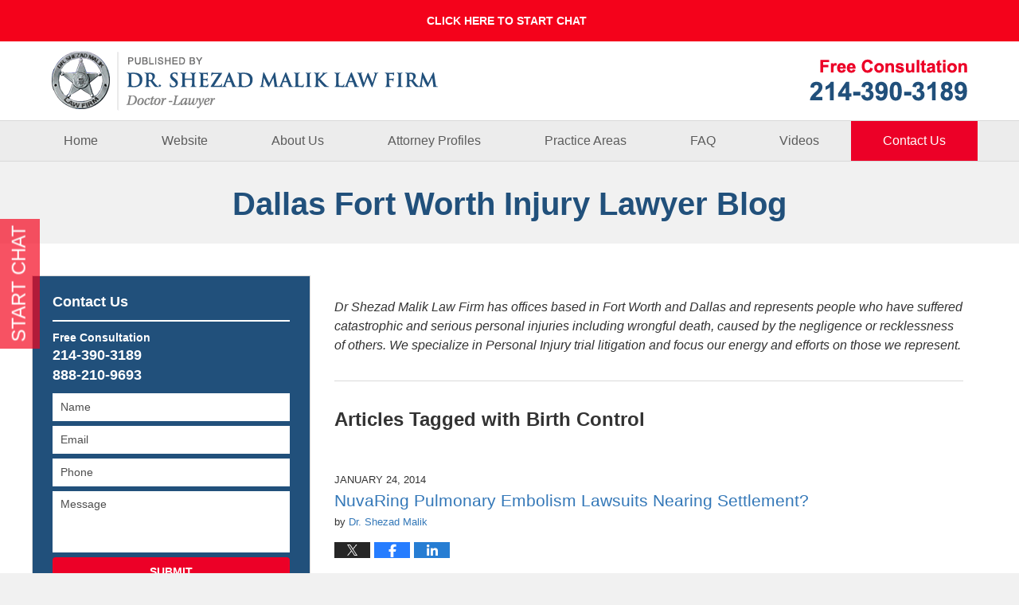

--- FILE ---
content_type: text/html; charset=UTF-8
request_url: https://www.dallasfortworthinjurylawyer.com/tag/birth-control/
body_size: 13644
content:
<!DOCTYPE html>
<html class="no-js displaymode-full" itemscope itemtype="http://schema.org/Blog" lang="en-US">
	<head prefix="og: http://ogp.me/ns#" >
		<meta http-equiv="Content-Type" content="text/html; charset=utf-8" />
		<title>Birth Control Archives &mdash; Dallas Fort Worth Injury Lawyer Blog</title>
		<meta name="viewport" content="width=device-width, initial-scale=1.0" />

		<link rel="stylesheet" type="text/css" media="all" href="https://www.dallasfortworthinjurylawyer.com/jresources/v/20210830214918/css/main.css" />


		<script type="text/javascript">
			document.documentElement.className = document.documentElement.className.replace(/\bno-js\b/,"js");
		</script>

		<meta name="referrer" content="origin" />
		<meta name="referrer" content="unsafe-url" />

		<meta name='robots' content='max-image-preview:large' />
	<style>img:is([sizes="auto" i], [sizes^="auto," i]) { contain-intrinsic-size: 3000px 1500px }</style>
	
	<!-- This site is optimized with the Yoast SEO Premium plugin v14.9 - https://yoast.com/wordpress/plugins/seo/ -->
	<meta name="description" content="Dallas Fort Worth Injury Lawyer Blog &mdash; Birth Control Tag &mdash; Dallas Fort Worth Injury Lawyer Blog" />
	<meta name="robots" content="noindex, follow" />
	<!-- / Yoast SEO Premium plugin. -->


<link rel="alternate" type="application/rss+xml" title="Dallas Fort Worth Injury Lawyer Blog &raquo; Feed" href="https://www.dallasfortworthinjurylawyer.com/feed/" />
<link rel="alternate" type="application/rss+xml" title="Dallas Fort Worth Injury Lawyer Blog &raquo; Comments Feed" href="https://www.dallasfortworthinjurylawyer.com/comments/feed/" />
<link rel="alternate" type="application/rss+xml" title="Dallas Fort Worth Injury Lawyer Blog &raquo; Birth Control Tag Feed" href="https://www.dallasfortworthinjurylawyer.com/tag/birth-control/feed/" />
<script type="text/javascript">
/* <![CDATA[ */
window._wpemojiSettings = {"baseUrl":"https:\/\/s.w.org\/images\/core\/emoji\/16.0.1\/72x72\/","ext":".png","svgUrl":"https:\/\/s.w.org\/images\/core\/emoji\/16.0.1\/svg\/","svgExt":".svg","source":{"concatemoji":"https:\/\/www.dallasfortworthinjurylawyer.com\/wp-includes\/js\/wp-emoji-release.min.js?ver=5e36b191d573e4bd86f74216d73fd7a3"}};
/*! This file is auto-generated */
!function(s,n){var o,i,e;function c(e){try{var t={supportTests:e,timestamp:(new Date).valueOf()};sessionStorage.setItem(o,JSON.stringify(t))}catch(e){}}function p(e,t,n){e.clearRect(0,0,e.canvas.width,e.canvas.height),e.fillText(t,0,0);var t=new Uint32Array(e.getImageData(0,0,e.canvas.width,e.canvas.height).data),a=(e.clearRect(0,0,e.canvas.width,e.canvas.height),e.fillText(n,0,0),new Uint32Array(e.getImageData(0,0,e.canvas.width,e.canvas.height).data));return t.every(function(e,t){return e===a[t]})}function u(e,t){e.clearRect(0,0,e.canvas.width,e.canvas.height),e.fillText(t,0,0);for(var n=e.getImageData(16,16,1,1),a=0;a<n.data.length;a++)if(0!==n.data[a])return!1;return!0}function f(e,t,n,a){switch(t){case"flag":return n(e,"\ud83c\udff3\ufe0f\u200d\u26a7\ufe0f","\ud83c\udff3\ufe0f\u200b\u26a7\ufe0f")?!1:!n(e,"\ud83c\udde8\ud83c\uddf6","\ud83c\udde8\u200b\ud83c\uddf6")&&!n(e,"\ud83c\udff4\udb40\udc67\udb40\udc62\udb40\udc65\udb40\udc6e\udb40\udc67\udb40\udc7f","\ud83c\udff4\u200b\udb40\udc67\u200b\udb40\udc62\u200b\udb40\udc65\u200b\udb40\udc6e\u200b\udb40\udc67\u200b\udb40\udc7f");case"emoji":return!a(e,"\ud83e\udedf")}return!1}function g(e,t,n,a){var r="undefined"!=typeof WorkerGlobalScope&&self instanceof WorkerGlobalScope?new OffscreenCanvas(300,150):s.createElement("canvas"),o=r.getContext("2d",{willReadFrequently:!0}),i=(o.textBaseline="top",o.font="600 32px Arial",{});return e.forEach(function(e){i[e]=t(o,e,n,a)}),i}function t(e){var t=s.createElement("script");t.src=e,t.defer=!0,s.head.appendChild(t)}"undefined"!=typeof Promise&&(o="wpEmojiSettingsSupports",i=["flag","emoji"],n.supports={everything:!0,everythingExceptFlag:!0},e=new Promise(function(e){s.addEventListener("DOMContentLoaded",e,{once:!0})}),new Promise(function(t){var n=function(){try{var e=JSON.parse(sessionStorage.getItem(o));if("object"==typeof e&&"number"==typeof e.timestamp&&(new Date).valueOf()<e.timestamp+604800&&"object"==typeof e.supportTests)return e.supportTests}catch(e){}return null}();if(!n){if("undefined"!=typeof Worker&&"undefined"!=typeof OffscreenCanvas&&"undefined"!=typeof URL&&URL.createObjectURL&&"undefined"!=typeof Blob)try{var e="postMessage("+g.toString()+"("+[JSON.stringify(i),f.toString(),p.toString(),u.toString()].join(",")+"));",a=new Blob([e],{type:"text/javascript"}),r=new Worker(URL.createObjectURL(a),{name:"wpTestEmojiSupports"});return void(r.onmessage=function(e){c(n=e.data),r.terminate(),t(n)})}catch(e){}c(n=g(i,f,p,u))}t(n)}).then(function(e){for(var t in e)n.supports[t]=e[t],n.supports.everything=n.supports.everything&&n.supports[t],"flag"!==t&&(n.supports.everythingExceptFlag=n.supports.everythingExceptFlag&&n.supports[t]);n.supports.everythingExceptFlag=n.supports.everythingExceptFlag&&!n.supports.flag,n.DOMReady=!1,n.readyCallback=function(){n.DOMReady=!0}}).then(function(){return e}).then(function(){var e;n.supports.everything||(n.readyCallback(),(e=n.source||{}).concatemoji?t(e.concatemoji):e.wpemoji&&e.twemoji&&(t(e.twemoji),t(e.wpemoji)))}))}((window,document),window._wpemojiSettings);
/* ]]> */
</script>
<style id='wp-emoji-styles-inline-css' type='text/css'>

	img.wp-smiley, img.emoji {
		display: inline !important;
		border: none !important;
		box-shadow: none !important;
		height: 1em !important;
		width: 1em !important;
		margin: 0 0.07em !important;
		vertical-align: -0.1em !important;
		background: none !important;
		padding: 0 !important;
	}
</style>
<link rel='stylesheet' id='wp-block-library-css' href='https://www.dallasfortworthinjurylawyer.com/wp-includes/css/dist/block-library/style.min.css?ver=5e36b191d573e4bd86f74216d73fd7a3' type='text/css' media='all' />
<style id='classic-theme-styles-inline-css' type='text/css'>
/*! This file is auto-generated */
.wp-block-button__link{color:#fff;background-color:#32373c;border-radius:9999px;box-shadow:none;text-decoration:none;padding:calc(.667em + 2px) calc(1.333em + 2px);font-size:1.125em}.wp-block-file__button{background:#32373c;color:#fff;text-decoration:none}
</style>
<style id='global-styles-inline-css' type='text/css'>
:root{--wp--preset--aspect-ratio--square: 1;--wp--preset--aspect-ratio--4-3: 4/3;--wp--preset--aspect-ratio--3-4: 3/4;--wp--preset--aspect-ratio--3-2: 3/2;--wp--preset--aspect-ratio--2-3: 2/3;--wp--preset--aspect-ratio--16-9: 16/9;--wp--preset--aspect-ratio--9-16: 9/16;--wp--preset--color--black: #000000;--wp--preset--color--cyan-bluish-gray: #abb8c3;--wp--preset--color--white: #ffffff;--wp--preset--color--pale-pink: #f78da7;--wp--preset--color--vivid-red: #cf2e2e;--wp--preset--color--luminous-vivid-orange: #ff6900;--wp--preset--color--luminous-vivid-amber: #fcb900;--wp--preset--color--light-green-cyan: #7bdcb5;--wp--preset--color--vivid-green-cyan: #00d084;--wp--preset--color--pale-cyan-blue: #8ed1fc;--wp--preset--color--vivid-cyan-blue: #0693e3;--wp--preset--color--vivid-purple: #9b51e0;--wp--preset--gradient--vivid-cyan-blue-to-vivid-purple: linear-gradient(135deg,rgba(6,147,227,1) 0%,rgb(155,81,224) 100%);--wp--preset--gradient--light-green-cyan-to-vivid-green-cyan: linear-gradient(135deg,rgb(122,220,180) 0%,rgb(0,208,130) 100%);--wp--preset--gradient--luminous-vivid-amber-to-luminous-vivid-orange: linear-gradient(135deg,rgba(252,185,0,1) 0%,rgba(255,105,0,1) 100%);--wp--preset--gradient--luminous-vivid-orange-to-vivid-red: linear-gradient(135deg,rgba(255,105,0,1) 0%,rgb(207,46,46) 100%);--wp--preset--gradient--very-light-gray-to-cyan-bluish-gray: linear-gradient(135deg,rgb(238,238,238) 0%,rgb(169,184,195) 100%);--wp--preset--gradient--cool-to-warm-spectrum: linear-gradient(135deg,rgb(74,234,220) 0%,rgb(151,120,209) 20%,rgb(207,42,186) 40%,rgb(238,44,130) 60%,rgb(251,105,98) 80%,rgb(254,248,76) 100%);--wp--preset--gradient--blush-light-purple: linear-gradient(135deg,rgb(255,206,236) 0%,rgb(152,150,240) 100%);--wp--preset--gradient--blush-bordeaux: linear-gradient(135deg,rgb(254,205,165) 0%,rgb(254,45,45) 50%,rgb(107,0,62) 100%);--wp--preset--gradient--luminous-dusk: linear-gradient(135deg,rgb(255,203,112) 0%,rgb(199,81,192) 50%,rgb(65,88,208) 100%);--wp--preset--gradient--pale-ocean: linear-gradient(135deg,rgb(255,245,203) 0%,rgb(182,227,212) 50%,rgb(51,167,181) 100%);--wp--preset--gradient--electric-grass: linear-gradient(135deg,rgb(202,248,128) 0%,rgb(113,206,126) 100%);--wp--preset--gradient--midnight: linear-gradient(135deg,rgb(2,3,129) 0%,rgb(40,116,252) 100%);--wp--preset--font-size--small: 13px;--wp--preset--font-size--medium: 20px;--wp--preset--font-size--large: 36px;--wp--preset--font-size--x-large: 42px;--wp--preset--spacing--20: 0.44rem;--wp--preset--spacing--30: 0.67rem;--wp--preset--spacing--40: 1rem;--wp--preset--spacing--50: 1.5rem;--wp--preset--spacing--60: 2.25rem;--wp--preset--spacing--70: 3.38rem;--wp--preset--spacing--80: 5.06rem;--wp--preset--shadow--natural: 6px 6px 9px rgba(0, 0, 0, 0.2);--wp--preset--shadow--deep: 12px 12px 50px rgba(0, 0, 0, 0.4);--wp--preset--shadow--sharp: 6px 6px 0px rgba(0, 0, 0, 0.2);--wp--preset--shadow--outlined: 6px 6px 0px -3px rgba(255, 255, 255, 1), 6px 6px rgba(0, 0, 0, 1);--wp--preset--shadow--crisp: 6px 6px 0px rgba(0, 0, 0, 1);}:where(.is-layout-flex){gap: 0.5em;}:where(.is-layout-grid){gap: 0.5em;}body .is-layout-flex{display: flex;}.is-layout-flex{flex-wrap: wrap;align-items: center;}.is-layout-flex > :is(*, div){margin: 0;}body .is-layout-grid{display: grid;}.is-layout-grid > :is(*, div){margin: 0;}:where(.wp-block-columns.is-layout-flex){gap: 2em;}:where(.wp-block-columns.is-layout-grid){gap: 2em;}:where(.wp-block-post-template.is-layout-flex){gap: 1.25em;}:where(.wp-block-post-template.is-layout-grid){gap: 1.25em;}.has-black-color{color: var(--wp--preset--color--black) !important;}.has-cyan-bluish-gray-color{color: var(--wp--preset--color--cyan-bluish-gray) !important;}.has-white-color{color: var(--wp--preset--color--white) !important;}.has-pale-pink-color{color: var(--wp--preset--color--pale-pink) !important;}.has-vivid-red-color{color: var(--wp--preset--color--vivid-red) !important;}.has-luminous-vivid-orange-color{color: var(--wp--preset--color--luminous-vivid-orange) !important;}.has-luminous-vivid-amber-color{color: var(--wp--preset--color--luminous-vivid-amber) !important;}.has-light-green-cyan-color{color: var(--wp--preset--color--light-green-cyan) !important;}.has-vivid-green-cyan-color{color: var(--wp--preset--color--vivid-green-cyan) !important;}.has-pale-cyan-blue-color{color: var(--wp--preset--color--pale-cyan-blue) !important;}.has-vivid-cyan-blue-color{color: var(--wp--preset--color--vivid-cyan-blue) !important;}.has-vivid-purple-color{color: var(--wp--preset--color--vivid-purple) !important;}.has-black-background-color{background-color: var(--wp--preset--color--black) !important;}.has-cyan-bluish-gray-background-color{background-color: var(--wp--preset--color--cyan-bluish-gray) !important;}.has-white-background-color{background-color: var(--wp--preset--color--white) !important;}.has-pale-pink-background-color{background-color: var(--wp--preset--color--pale-pink) !important;}.has-vivid-red-background-color{background-color: var(--wp--preset--color--vivid-red) !important;}.has-luminous-vivid-orange-background-color{background-color: var(--wp--preset--color--luminous-vivid-orange) !important;}.has-luminous-vivid-amber-background-color{background-color: var(--wp--preset--color--luminous-vivid-amber) !important;}.has-light-green-cyan-background-color{background-color: var(--wp--preset--color--light-green-cyan) !important;}.has-vivid-green-cyan-background-color{background-color: var(--wp--preset--color--vivid-green-cyan) !important;}.has-pale-cyan-blue-background-color{background-color: var(--wp--preset--color--pale-cyan-blue) !important;}.has-vivid-cyan-blue-background-color{background-color: var(--wp--preset--color--vivid-cyan-blue) !important;}.has-vivid-purple-background-color{background-color: var(--wp--preset--color--vivid-purple) !important;}.has-black-border-color{border-color: var(--wp--preset--color--black) !important;}.has-cyan-bluish-gray-border-color{border-color: var(--wp--preset--color--cyan-bluish-gray) !important;}.has-white-border-color{border-color: var(--wp--preset--color--white) !important;}.has-pale-pink-border-color{border-color: var(--wp--preset--color--pale-pink) !important;}.has-vivid-red-border-color{border-color: var(--wp--preset--color--vivid-red) !important;}.has-luminous-vivid-orange-border-color{border-color: var(--wp--preset--color--luminous-vivid-orange) !important;}.has-luminous-vivid-amber-border-color{border-color: var(--wp--preset--color--luminous-vivid-amber) !important;}.has-light-green-cyan-border-color{border-color: var(--wp--preset--color--light-green-cyan) !important;}.has-vivid-green-cyan-border-color{border-color: var(--wp--preset--color--vivid-green-cyan) !important;}.has-pale-cyan-blue-border-color{border-color: var(--wp--preset--color--pale-cyan-blue) !important;}.has-vivid-cyan-blue-border-color{border-color: var(--wp--preset--color--vivid-cyan-blue) !important;}.has-vivid-purple-border-color{border-color: var(--wp--preset--color--vivid-purple) !important;}.has-vivid-cyan-blue-to-vivid-purple-gradient-background{background: var(--wp--preset--gradient--vivid-cyan-blue-to-vivid-purple) !important;}.has-light-green-cyan-to-vivid-green-cyan-gradient-background{background: var(--wp--preset--gradient--light-green-cyan-to-vivid-green-cyan) !important;}.has-luminous-vivid-amber-to-luminous-vivid-orange-gradient-background{background: var(--wp--preset--gradient--luminous-vivid-amber-to-luminous-vivid-orange) !important;}.has-luminous-vivid-orange-to-vivid-red-gradient-background{background: var(--wp--preset--gradient--luminous-vivid-orange-to-vivid-red) !important;}.has-very-light-gray-to-cyan-bluish-gray-gradient-background{background: var(--wp--preset--gradient--very-light-gray-to-cyan-bluish-gray) !important;}.has-cool-to-warm-spectrum-gradient-background{background: var(--wp--preset--gradient--cool-to-warm-spectrum) !important;}.has-blush-light-purple-gradient-background{background: var(--wp--preset--gradient--blush-light-purple) !important;}.has-blush-bordeaux-gradient-background{background: var(--wp--preset--gradient--blush-bordeaux) !important;}.has-luminous-dusk-gradient-background{background: var(--wp--preset--gradient--luminous-dusk) !important;}.has-pale-ocean-gradient-background{background: var(--wp--preset--gradient--pale-ocean) !important;}.has-electric-grass-gradient-background{background: var(--wp--preset--gradient--electric-grass) !important;}.has-midnight-gradient-background{background: var(--wp--preset--gradient--midnight) !important;}.has-small-font-size{font-size: var(--wp--preset--font-size--small) !important;}.has-medium-font-size{font-size: var(--wp--preset--font-size--medium) !important;}.has-large-font-size{font-size: var(--wp--preset--font-size--large) !important;}.has-x-large-font-size{font-size: var(--wp--preset--font-size--x-large) !important;}
:where(.wp-block-post-template.is-layout-flex){gap: 1.25em;}:where(.wp-block-post-template.is-layout-grid){gap: 1.25em;}
:where(.wp-block-columns.is-layout-flex){gap: 2em;}:where(.wp-block-columns.is-layout-grid){gap: 2em;}
:root :where(.wp-block-pullquote){font-size: 1.5em;line-height: 1.6;}
</style>
<script type="text/javascript" src="https://www.dallasfortworthinjurylawyer.com/wp-includes/js/jquery/jquery.min.js?ver=3.7.1" id="jquery-core-js"></script>
<script type="text/javascript" src="https://www.dallasfortworthinjurylawyer.com/wp-includes/js/jquery/jquery-migrate.min.js?ver=3.4.1" id="jquery-migrate-js"></script>
<link rel="https://api.w.org/" href="https://www.dallasfortworthinjurylawyer.com/wp-json/" /><link rel="alternate" title="JSON" type="application/json" href="https://www.dallasfortworthinjurylawyer.com/wp-json/wp/v2/tags/161" /><link rel="EditURI" type="application/rsd+xml" title="RSD" href="https://www.dallasfortworthinjurylawyer.com/xmlrpc.php?rsd" />

<link rel="amphtml" href="https://www.dallasfortworthinjurylawyer.com/amp/tag/birth-control/" />
		<!-- Willow Authorship Tags -->
<link href="https://www.shezadmalik.com/" rel="publisher" />

<!-- End Willow Authorship Tags -->		<!-- Willow Opengraph and Twitter Cards -->
<meta property="og:url" content="https://www.dallasfortworthinjurylawyer.com/tag/birth-control/" />
<meta property="og:title" content="Birth Control" />
<meta property="og:description" content="Posts tagged with &quot;Birth Control&quot;" />
<meta property="og:type" content="blog" />
<meta property="og:image" content="https://www.dallasfortworthinjurylawyer.com/files/2019/04/social-image-logo-og.png" />
<meta property="og:image:width" content="1200" />
<meta property="og:image:height" content="1200" />
<meta property="og:image:url" content="https://www.dallasfortworthinjurylawyer.com/files/2019/04/social-image-logo-og.png" />
<meta property="og:image:secure_url" content="https://www.dallasfortworthinjurylawyer.com/files/2019/04/social-image-logo-og.png" />
<meta property="og:site_name" content="Dallas Fort Worth Injury Lawyer Blog" />
<meta name="twitter:card" content="summary" />
<meta name="twitter:url" content="https://www.dallasfortworthinjurylawyer.com/tag/birth-control/" />
<meta name="twitter:title" content="Birth Control" />
<meta name="twitter:description" content="Posts tagged with &quot;Birth Control&quot;" />
<meta name="twitter:image" content="https://www.dallasfortworthinjurylawyer.com/files/2019/04/social-image-logo-og.png" />

<!-- End Willow Opengraph and Twitter Cards -->

				<link rel="shortcut icon" type="image/x-icon" href="https://www.dallasfortworthinjurylawyer.com/jresources/v/20210830214918/icons/favicon.ico"  />
<!-- Google Analytics Metadata -->
<script> window.jmetadata = window.jmetadata || { site: { id: 'malik', installation: 'standalone', name: 'dallasfortworthinjurylawyer-com',  willow: '1', domain: 'dallasfortworthinjurylawyer.com', key: 'Li0tLSAuLi0gLi4uIC0gLi4gLi1kYWxsYXNmb3J0d29ydGhpbmp1cnlsYXd5ZXIuY29t' }, analytics: { ga4: [ { measurementId: 'G-T8BM5CGBTM' } ] } } </script>
<!-- End of Google Analytics Metadata -->

<!-- Google Tag Manager -->
<script>(function(w,d,s,l,i){w[l]=w[l]||[];w[l].push({'gtm.start': new Date().getTime(),event:'gtm.js'});var f=d.getElementsByTagName(s)[0], j=d.createElement(s),dl=l!='dataLayer'?'&l='+l:'';j.async=true;j.src= 'https://www.googletagmanager.com/gtm.js?id='+i+dl;f.parentNode.insertBefore(j,f); })(window,document,'script','dataLayer','GTM-PHFNLNH');</script>
<!-- End Google Tag Manager -->


	<script async defer src="https://justatic.com/e/widgets/js/justia.js"></script>

	</head>
	<body class="willow willow-responsive archive tag tag-birth-control tag-161 wp-theme-Willow-Responsive">
	        
                        <div id="top-numbers-v3" class="top-numbers-v3 tnv3-sticky">
                <ul>
                    <li>Free Initial Consultation: <strong>214-390-3189</strong>
                        <div class="tnv3-btn-wrapper">
                            <a data-gtm-location="Sticky Header" data-gtm-value="+1-214-390-3189" data-gtm-action="Contact" data-gtm-category="Phones" data-gtm-device="Mobile" data-gtm-event="phone_contact" data-gtm-label="Call" data-gtm-target="Button" data-gtm-type="click" data-gtm-conversion="1" href="tel:+1-214-390-3189" class="tnv3-button" data-wrapper="" data-directive="j-event" data-trigger="click" data-category="Conversions" data-action="Tapped To Call" data-label="Header Tap To Call" rel="nofollow">Tap Here To Call Us</a>
                        </div>
                    </li>
                </ul>
            </div>
        

<div id="fb-root"></div>

		<div class="container">
			<div class="cwrap">

			<!-- HEADER -->
			<header id="header" role="banner">
							<div id="head" class="header-tag-group">

					<div id="logo">
						<a href="https://www.shezadmalik.com/">							<img src="https://www.dallasfortworthinjurylawyer.com/jresources/v/20210830214918/images/logo.png" id="mainlogo" alt="Fort Worth Personal Injury Lawyer Dr. Shezad Malik" />
							Dallas Fort Worth Injury Lawyer Blog</a>
					</div>
										<div id="tagline"><a  href="https://www.shezadmalik.com/contact-us.html" class="tagline-link tagline-text">Published By Fort Worth Personal Injury Lawyer Dr. Shezad Malik</a></div>
									</div><!--/#head-->
				<nav id="main-nav" role="navigation">
					<span class="visuallyhidden">Navigation</span>
					<div id="topnav" class="topnav nav-custom"><ul id="tnav-toplevel" class="menu"><li id="menu-item-6" class="priority_1 menu-item menu-item-type-custom menu-item-object-custom menu-item-home menu-item-6"><a href="https://www.dallasfortworthinjurylawyer.com/">Home</a></li>
<li id="menu-item-7" class="priority_2 menu-item menu-item-type-custom menu-item-object-custom menu-item-7"><a href="https://www.shezadmalik.com/">Website</a></li>
<li id="menu-item-24" class="priority_5 menu-item menu-item-type-custom menu-item-object-custom menu-item-24"><a href="https://www.shezadmalik.com/about-us.html">About Us</a></li>
<li id="menu-item-2627" class="priority_4 menu-item menu-item-type-custom menu-item-object-custom menu-item-2627"><a href="https://www.shezadmalik.com/attorney-profiles.html">Attorney Profiles</a></li>
<li id="menu-item-8" class="priority_3 menu-item menu-item-type-custom menu-item-object-custom menu-item-has-children menu-item-8"><a href="https://www.shezadmalik.com/practice-areas.html">Practice Areas</a>
<ul class="sub-menu">
	<li id="menu-item-5208" class="menu-item menu-item-type-custom menu-item-object-custom menu-item-5208"><a href="https://www.shezadmalik.com/asbestos-mesothelioma-attorney.html">Asbestos &#038; Mesothelioma</a></li>
	<li id="menu-item-5209" class="menu-item menu-item-type-custom menu-item-object-custom menu-item-5209"><a href="https://www.shezadmalik.com/dangerous-defective-drugs-and-medical-devices.html">Defective Drug &#038; Medical Devices</a></li>
	<li id="menu-item-5210" class="menu-item menu-item-type-custom menu-item-object-custom menu-item-5210"><a href="https://www.shezadmalik.com/personal-injury-and-wrongful-death.html">Personal Injury &#038; Wrongful Death</a></li>
</ul>
</li>
<li id="menu-item-5211" class="priority_6 menu-item menu-item-type-custom menu-item-object-custom menu-item-5211"><a href="https://www.shezadmalik.com/faqs.html">FAQ</a></li>
<li id="menu-item-5231" class="priority_7 menu-item menu-item-type-custom menu-item-object-custom menu-item-5231"><a href="https://www.shezadmalik.com/videos.html">Videos</a></li>
<li id="menu-item-9" class="priority_1 contactus menu-item menu-item-type-custom menu-item-object-custom menu-item-9"><a href="https://www.shezadmalik.com/contact-us.html">Contact <ins>Us</ins></a></li>
</ul></div>				</nav>
				<!-- <div class="widget" id="translateButton"> <div class="description"><a href="https://translate.google.com/translate?sl=en&amp;tl=es&amp;u=https://www.shezadmalik.com/" title="Translation powered by Google">Para español click aquí</a> </div> </div>-->			</header>

			            

            <!-- MAIN -->
            <div id="main">
	            <div class="custom_html_content_top"><div class="imgwrap"> <div id="img2"> <div class="blogname-wrapper"> <a href="/" class="main-blogname"> <strong class="inner-blogname">Dallas Fort Worth Injury Lawyer Blog</strong> </a> </div> </div> </div></div>                <div class="mwrap">
                	
                	
	                <section class="content">
	                	<div id="custom-top-content-container"><p class="intro">Dr Shezad Malik Law Firm has offices based in Fort Worth and Dallas and represents people who have suffered catastrophic and serious personal injuries including wrongful death, caused by the negligence or recklessness of others. We specialize in Personal Injury trial litigation and focus our energy and efforts on those we represent.<span class="clr"></span></p></div>	                	<div class="bodytext">
		                	
		<section class="archive_page_heading tag_page_heading">
			<header>
				<h1 class="archive-title">
					<span class="tag-heading-label">Articles Tagged with</span> <span class="tag_name">Birth Control</span>				</h1>

							</header>
		</section>

		

<article id="post-2233" class="entry post-2233 post type-post status-publish format-standard hentry category-medical-news category-personal-injury category-product-liability tag-birth-control tag-birth-control-ring tag-blood-clot tag-deep-vein-thrombosis tag-merck tag-nuvaring tag-nuvaring-wrongful-death tag-organon tag-pulmonary-embolism" itemprop="blogPost" itemtype="http://schema.org/BlogPosting" itemscope>
	<link itemprop="mainEntityOfPage" href="https://www.dallasfortworthinjurylawyer.com/nuvaring-pulmonary-embolism-lawsuits-nearing-settlement/" />
	<div class="inner-wrapper">
		<header>

			
			
						<div id="default-featured-image-2233-post-id-2233" itemprop="image" itemtype="http://schema.org/ImageObject" itemscope>
	<link itemprop="url" href="https://www.dallasfortworthinjurylawyer.com/files/2019/04/social-image-logo-og.png" />
	<meta itemprop="width" content="1200" />
	<meta itemprop="height" content="1200" />
	<meta itemprop="representativeOfPage" content="http://schema.org/False" />
</div>
			<div class="published-date"><span class="published-date-label"></span> <time datetime="2014-01-24T21:40:49-06:00" class="post-date published" itemprop="datePublished" pubdate>January 24, 2014</time></div>
			
			
            <h2 class="entry-title" itemprop="name">                <a href="https://www.dallasfortworthinjurylawyer.com/nuvaring-pulmonary-embolism-lawsuits-nearing-settlement/" itemprop="url" title="Permalink to NuvaRing Pulmonary Embolism Lawsuits Nearing Settlement?" rel="bookmark">NuvaRing Pulmonary Embolism Lawsuits Nearing Settlement?</a>
            </h2>
                <meta itemprop="headline" content="NuvaRing Pulmonary Embolism Lawsuits Nearing Settlement?" />
			
			
			<div class="author vcard">by <span itemprop="author" itemtype="http://schema.org/Person" itemscope><a href="https://www.shezadmalik.com/about-us.html" class="url fn author-shezadmalik1 author-868 post-author-link" rel="author" target="_self" itemprop="url"><span itemprop="name">Dr. Shezad Malik</span></a><meta itemprop="sameAs" content="https://twitter.com/shezadmalik" /><meta itemprop="sameAs" content="https://www.facebook.com/DrShezadMalikLawFirm" /><meta itemprop="sameAs" content="https://www.linkedin.com/in/shezadmalik" /><meta itemprop="sameAs" content="http://lawyers.justia.com/lawyer/dr-shezad-ahmed-malik-266513" /></span></div>
			
			<div class="sharelinks sharelinks-2233 sharelinks-horizontal" id="sharelinks-2233">
	<a href="https://twitter.com/intent/tweet?url=https%3A%2F%2Fwp.me%2Fp832lr-A1&amp;text=NuvaRing+Pulmonary+Embolism+Lawsuits+Nearing+Settlement%3F&amp;related=shezadmalik%3APost+Author" target="_blank"  onclick="javascript:window.open(this.href, '', 'menubar=no,toolbar=no,resizable=yes,scrollbars=yes,height=600,width=600');return false;"><img src="https://www.dallasfortworthinjurylawyer.com/wp-content/themes/Willow-Responsive/images/share/twitter.gif" alt="Tweet this Post" /></a>
	<a href="https://www.facebook.com/sharer/sharer.php?u=https%3A%2F%2Fwww.dallasfortworthinjurylawyer.com%2Fnuvaring-pulmonary-embolism-lawsuits-nearing-settlement%2F" target="_blank"  onclick="javascript:window.open(this.href, '', 'menubar=no,toolbar=no,resizable=yes,scrollbars=yes,height=600,width=600');return false;"><img src="https://www.dallasfortworthinjurylawyer.com/wp-content/themes/Willow-Responsive/images/share/fb.gif" alt="Share on Facebook" /></a>
	<a href="http://www.linkedin.com/shareArticle?mini=true&amp;url=https%3A%2F%2Fwww.dallasfortworthinjurylawyer.com%2Fnuvaring-pulmonary-embolism-lawsuits-nearing-settlement%2F&amp;title=NuvaRing+Pulmonary+Embolism+Lawsuits+Nearing+Settlement%3F&amp;source=Dallas+Fort+Worth+Injury+Lawyer+Blog" target="_blank"  onclick="javascript:window.open(this.href, '', 'menubar=no,toolbar=no,resizable=yes,scrollbars=yes,height=600,width=600');return false;"><img src="https://www.dallasfortworthinjurylawyer.com/wp-content/themes/Willow-Responsive/images/share/linkedin.gif" alt="Share on LinkedIn" /></a>
</div>					</header>
		<div class="content" itemprop="articleBody">
									<div class="entry-content">
								<div class="entry entry-content">
Good news for women injured by Nuvaring, according to media reports, a major Nuvaring global settlement may be in the works. The first NuvaRing birth control bellwether trial scheduled to begin in the Missouri federal court has been canceled. According to a recent court order all proceedings in the Nuvaring product liability lawsuits remain stayed while settlement negotiations continue.</p>
<p>http://www.youtube.com/watch?v=1XmCaGQ7hl8&#038;feature=player_detailpage</p>
<p><strong>Nuvaring Injury Cases</strong>
</div>
<div class="read_more_link"><a href="https://www.dallasfortworthinjurylawyer.com/nuvaring-pulmonary-embolism-lawsuits-nearing-settlement/"  title="Continue Reading NuvaRing Pulmonary Embolism Lawsuits Nearing Settlement?" class="more-link">Continue reading</a></div>
							</div>
					</div>
		<footer>
							<div class="author vcard">by <span itemprop="author" itemtype="http://schema.org/Person" itemscope><a href="https://www.shezadmalik.com/about-us.html" class="url fn author-shezadmalik1 author-868 post-author-link" rel="author" target="_self" itemprop="url"><span itemprop="name">Dr. Shezad Malik</span></a><meta itemprop="sameAs" content="https://twitter.com/shezadmalik" /><meta itemprop="sameAs" content="https://www.facebook.com/DrShezadMalikLawFirm" /><meta itemprop="sameAs" content="https://www.linkedin.com/in/shezadmalik" /><meta itemprop="sameAs" content="http://lawyers.justia.com/lawyer/dr-shezad-ahmed-malik-266513" /></span></div>						<div itemprop="publisher" itemtype="http://schema.org/Organization" itemscope>
				<meta itemprop="name" content="Fort Worth Personal Injury Lawyer Dr. Shezad Malik" />
				
<div itemprop="logo" itemtype="http://schema.org/ImageObject" itemscope>
	<link itemprop="url" href="https://www.dallasfortworthinjurylawyer.com/files/2016/04/ShezadMalik_firmlogo-e1461707494349.png" />
	<meta itemprop="height" content="60" />
	<meta itemprop="width" content="129" />
	<meta itemprop="representativeOfPage" content="http://schema.org/True" />
</div>
			</div>

			<div class="category-list"><span class="category-list-label">Posted in:</span> <span class="category-list-items"><a href="https://www.dallasfortworthinjurylawyer.com/category/medical-news/" title="View all posts in Medical News" class="category-medical-news term-17 post-category-link">Medical News</a>, <a href="https://www.dallasfortworthinjurylawyer.com/category/personal-injury/" title="View all posts in Personal Injury" class="category-personal-injury term-5 post-category-link">Personal Injury</a> and <a href="https://www.dallasfortworthinjurylawyer.com/category/product-liability/" title="View all posts in Product Liability" class="category-product-liability term-4 post-category-link">Product Liability</a></span></div><div class="tag-list"><span class="tag-list-label">Tagged:</span> <span class="tag-list-items"><a href="https://www.dallasfortworthinjurylawyer.com/tag/birth-control/" title="View all posts tagged with Birth Control" class="tag-birth-control term-161 post-tag-link">Birth Control</a>, <a href="https://www.dallasfortworthinjurylawyer.com/tag/birth-control-ring/" title="View all posts tagged with Birth Control Ring" class="tag-birth-control-ring term-76 post-tag-link">Birth Control Ring</a>, <a href="https://www.dallasfortworthinjurylawyer.com/tag/blood-clot/" title="View all posts tagged with Blood Clot" class="tag-blood-clot term-77 post-tag-link">Blood Clot</a>, <a href="https://www.dallasfortworthinjurylawyer.com/tag/deep-vein-thrombosis/" title="View all posts tagged with Deep Vein Thrombosis" class="tag-deep-vein-thrombosis term-147 post-tag-link">Deep Vein Thrombosis</a>, <a href="https://www.dallasfortworthinjurylawyer.com/tag/merck/" title="View all posts tagged with merck" class="tag-merck term-185 post-tag-link">merck</a>, <a href="https://www.dallasfortworthinjurylawyer.com/tag/nuvaring/" title="View all posts tagged with nuvaring" class="tag-nuvaring term-80 post-tag-link">nuvaring</a>, <a href="https://www.dallasfortworthinjurylawyer.com/tag/nuvaring-wrongful-death/" title="View all posts tagged with Nuvaring Wrongful Death" class="tag-nuvaring-wrongful-death term-193 post-tag-link">Nuvaring Wrongful Death</a>, <a href="https://www.dallasfortworthinjurylawyer.com/tag/organon/" title="View all posts tagged with Organon" class="tag-organon term-81 post-tag-link">Organon</a> and <a href="https://www.dallasfortworthinjurylawyer.com/tag/pulmonary-embolism/" title="View all posts tagged with Pulmonary Embolism" class="tag-pulmonary-embolism term-148 post-tag-link">Pulmonary Embolism</a></span></div>			
			<div class="published-date"><span class="published-date-label"></span> <time datetime="2014-01-24T21:40:49-06:00" class="post-date published" itemprop="datePublished" pubdate>January 24, 2014</time></div>			<div class="visuallyhidden">Updated:
				<time datetime="2016-04-26T13:27:54-05:00" class="updated" itemprop="dateModified">April 26, 2016 1:27 pm</time>
			</div>

			
			
			
			
		</footer>

	</div>
</article>


<article id="post-2202" class="entry post-2202 post type-post status-publish format-standard hentry category-product-liability tag-bayer tag-birth-control tag-iud tag-mirena tag-mirena-uterus-perforation" itemprop="blogPost" itemtype="http://schema.org/BlogPosting" itemscope>
	<link itemprop="mainEntityOfPage" href="https://www.dallasfortworthinjurylawyer.com/mirena-iud-perforation-new-jersey-new-york-lawsuits/" />
	<div class="inner-wrapper">
		<header>

			
			
						<div id="default-featured-image-2202-post-id-2202" itemprop="image" itemtype="http://schema.org/ImageObject" itemscope>
	<link itemprop="url" href="https://www.dallasfortworthinjurylawyer.com/files/2019/04/social-image-logo-og.png" />
	<meta itemprop="width" content="1200" />
	<meta itemprop="height" content="1200" />
	<meta itemprop="representativeOfPage" content="http://schema.org/False" />
</div>
			<div class="published-date"><span class="published-date-label"></span> <time datetime="2014-01-07T19:12:40-06:00" class="post-date published" itemprop="datePublished" pubdate>January 7, 2014</time></div>
			
			
            <h2 class="entry-title" itemprop="name">                <a href="https://www.dallasfortworthinjurylawyer.com/mirena-iud-perforation-new-jersey-new-york-lawsuits/" itemprop="url" title="Permalink to Mirena IUD Perforation New Jersey and New York Lawsuits" rel="bookmark">Mirena IUD Perforation New Jersey and New York Lawsuits</a>
            </h2>
                <meta itemprop="headline" content="Mirena IUD Perforation New Jersey and New York Lawsuits" />
			
			
			<div class="author vcard">by <span itemprop="author" itemtype="http://schema.org/Person" itemscope><a href="https://www.shezadmalik.com/about-us.html" class="url fn author-shezadmalik1 author-868 post-author-link" rel="author" target="_self" itemprop="url"><span itemprop="name">Dr. Shezad Malik</span></a><meta itemprop="sameAs" content="https://twitter.com/shezadmalik" /><meta itemprop="sameAs" content="https://www.facebook.com/DrShezadMalikLawFirm" /><meta itemprop="sameAs" content="https://www.linkedin.com/in/shezadmalik" /><meta itemprop="sameAs" content="http://lawyers.justia.com/lawyer/dr-shezad-ahmed-malik-266513" /></span></div>
			
			<div class="sharelinks sharelinks-2202 sharelinks-horizontal" id="sharelinks-2202">
	<a href="https://twitter.com/intent/tweet?url=https%3A%2F%2Fwp.me%2Fp832lr-zw&amp;text=Mirena+IUD+Perforation+New+Jersey+and+New+York+Lawsuits&amp;related=shezadmalik%3APost+Author" target="_blank"  onclick="javascript:window.open(this.href, '', 'menubar=no,toolbar=no,resizable=yes,scrollbars=yes,height=600,width=600');return false;"><img src="https://www.dallasfortworthinjurylawyer.com/wp-content/themes/Willow-Responsive/images/share/twitter.gif" alt="Tweet this Post" /></a>
	<a href="https://www.facebook.com/sharer/sharer.php?u=https%3A%2F%2Fwww.dallasfortworthinjurylawyer.com%2Fmirena-iud-perforation-new-jersey-new-york-lawsuits%2F" target="_blank"  onclick="javascript:window.open(this.href, '', 'menubar=no,toolbar=no,resizable=yes,scrollbars=yes,height=600,width=600');return false;"><img src="https://www.dallasfortworthinjurylawyer.com/wp-content/themes/Willow-Responsive/images/share/fb.gif" alt="Share on Facebook" /></a>
	<a href="http://www.linkedin.com/shareArticle?mini=true&amp;url=https%3A%2F%2Fwww.dallasfortworthinjurylawyer.com%2Fmirena-iud-perforation-new-jersey-new-york-lawsuits%2F&amp;title=Mirena+IUD+Perforation+New+Jersey+and+New+York+Lawsuits&amp;source=Dallas+Fort+Worth+Injury+Lawyer+Blog" target="_blank"  onclick="javascript:window.open(this.href, '', 'menubar=no,toolbar=no,resizable=yes,scrollbars=yes,height=600,width=600');return false;"><img src="https://www.dallasfortworthinjurylawyer.com/wp-content/themes/Willow-Responsive/images/share/linkedin.gif" alt="Share on LinkedIn" /></a>
</div>					</header>
		<div class="content" itemprop="articleBody">
									<div class="entry-content">
								<div class="comment-block">
<hr />
<p>Product liability lawsuits over Mirena IUD uterus perforation injuries continues to climb in state and federal court. There are more than 600 Mirena IUD lawsuits filed nationwide. The women allege that they suffered debilitating injuries when their Mirena IUD birth control perforated the uterus, causing internal injuries, and requiring surgical removal of the Mirena implant.</p>
</div>
<div class="entry entry-content">
<strong>Federal Court New York MDL</strong></p>
<p>About 300 cases are filed in the federal court system, and centralized for pretrial proceedings before U.S. District Judge Seibel in the Southern District of New York as part of an MDL, or multidistrict litigation.
</p></div>
<div class="read_more_link"><a href="https://www.dallasfortworthinjurylawyer.com/mirena-iud-perforation-new-jersey-new-york-lawsuits/"  title="Continue Reading Mirena IUD Perforation New Jersey and New York Lawsuits" class="more-link">Continue reading</a></div>
							</div>
					</div>
		<footer>
							<div class="author vcard">by <span itemprop="author" itemtype="http://schema.org/Person" itemscope><a href="https://www.shezadmalik.com/about-us.html" class="url fn author-shezadmalik1 author-868 post-author-link" rel="author" target="_self" itemprop="url"><span itemprop="name">Dr. Shezad Malik</span></a><meta itemprop="sameAs" content="https://twitter.com/shezadmalik" /><meta itemprop="sameAs" content="https://www.facebook.com/DrShezadMalikLawFirm" /><meta itemprop="sameAs" content="https://www.linkedin.com/in/shezadmalik" /><meta itemprop="sameAs" content="http://lawyers.justia.com/lawyer/dr-shezad-ahmed-malik-266513" /></span></div>						<div itemprop="publisher" itemtype="http://schema.org/Organization" itemscope>
				<meta itemprop="name" content="Fort Worth Personal Injury Lawyer Dr. Shezad Malik" />
				
<div itemprop="logo" itemtype="http://schema.org/ImageObject" itemscope>
	<link itemprop="url" href="https://www.dallasfortworthinjurylawyer.com/files/2016/04/ShezadMalik_firmlogo-e1461707494349.png" />
	<meta itemprop="height" content="60" />
	<meta itemprop="width" content="129" />
	<meta itemprop="representativeOfPage" content="http://schema.org/True" />
</div>
			</div>

			<div class="category-list"><span class="category-list-label">Posted in:</span> <span class="category-list-items"><a href="https://www.dallasfortworthinjurylawyer.com/category/product-liability/" title="View all posts in Product Liability" class="category-product-liability term-4 post-category-link">Product Liability</a></span></div><div class="tag-list"><span class="tag-list-label">Tagged:</span> <span class="tag-list-items"><a href="https://www.dallasfortworthinjurylawyer.com/tag/bayer/" title="View all posts tagged with Bayer" class="tag-bayer term-143 post-tag-link">Bayer</a>, <a href="https://www.dallasfortworthinjurylawyer.com/tag/birth-control/" title="View all posts tagged with Birth Control" class="tag-birth-control term-161 post-tag-link">Birth Control</a>, <a href="https://www.dallasfortworthinjurylawyer.com/tag/iud/" title="View all posts tagged with IUD" class="tag-iud term-162 post-tag-link">IUD</a>, <a href="https://www.dallasfortworthinjurylawyer.com/tag/mirena/" title="View all posts tagged with Mirena" class="tag-mirena term-163 post-tag-link">Mirena</a> and <a href="https://www.dallasfortworthinjurylawyer.com/tag/mirena-uterus-perforation/" title="View all posts tagged with Mirena Uterus perforation" class="tag-mirena-uterus-perforation term-164 post-tag-link">Mirena Uterus perforation</a></span></div>			
			<div class="published-date"><span class="published-date-label"></span> <time datetime="2014-01-07T19:12:40-06:00" class="post-date published" itemprop="datePublished" pubdate>January 7, 2014</time></div>			<div class="visuallyhidden">Updated:
				<time datetime="2024-04-24T11:51:00-05:00" class="updated" itemprop="dateModified">April 24, 2024 11:51 am</time>
			</div>

			
			
			
			
		</footer>

	</div>
</article>

							</div>

																<aside class="sidebar primary-sidebar sc-2 secondary-content" id="sc-2">
			</aside>

							
						</section>

						<aside class="sidebar secondary-sidebar sc-1 secondary-content" id="sc-1">
	    <div id="justia_contact_form-2" class="widget sidebar-widget primary-sidebar-widget justia_contact_form">
    <strong class="widget-title sidebar-widget-title primary-sidebar-widget-title">Contact Us</strong><div class="content widget-content sidebar-widget-content primary-sidebar-widget-content">
    <div class="formdesc"><div class="line-1">Free Consultation</div><div class="line-2">214-390-3189 <br>888-210-9693</div></div>
    <div id="contactform">
            <form data-gtm-label="Consultation Form" data-gtm-action="Submission" data-gtm-category="Forms" data-gtm-type="submission" data-gtm-conversion="1" id="genericcontactform" name="genericcontactform" action="/jshared/blog-contactus/" class="widget_form" data-validate="parsley">
            <div data-directive="j-recaptcha" data-recaptcha-key="6LeeezssAAAAALB6MBSqXZor4ae-48S03yc_IJsQ" data-version="2" data-set-lang="en"></div>
            <div id="errmsg"></div>
            <input type="hidden" name="wpid" value="2" />
            <input type="hidden" name="5_From_Page" value="Dallas Fort Worth Injury Lawyer Blog" />
            <input type="hidden" name="firm_name" value="Fort Worth Personal Injury Lawyer Dr. Shezad Malik" />
            <input type="hidden" name="blog_name" value="Dallas Fort Worth Injury Lawyer Blog" />
            <input type="hidden" name="site_id" value="" />
            <input type="hidden" name="prefix" value="212" />
            <input type="hidden" name="source" value="multisite" />
            <input type="hidden" name="source_off" value="malik" />
            <input type="hidden" name="return_url" value="https://www.dallasfortworthinjurylawyer.com/thankyou/" />
            <input type="hidden" name="current_url" value="https://www.dallasfortworthinjurylawyer.com/tag/birth-control/" />
            <input type="hidden" name="big_or_small" value="big" />
            <input type="hidden" name="is_blog" value="yes" />
            <span class="fld name"><label class="visuallyhidden" for="Name">Name</label><input type="text" name="10_Name" id="Name" value=""  placeholder="Name"   class="required"  required/></span><span class="fld email"><label class="visuallyhidden" for="Email">Email</label><input type="email" name="20_Email" id="Email" value=""  placeholder="Email"   class="required"  required/></span><span class="fld phone"><label class="visuallyhidden" for="Phone">Phone</label><input type="tel" name="30_Phone" id="Phone" value=""  placeholder="Phone"  pattern="[\+\(\)\d -]+" title="Please enter a valid phone number."  class="required"  required/></span><span class="fld message"><label class="visuallyhidden" for="Message">Message</label><textarea name="40_Message" id="Message"  placeholder="Message"  class="required"  required></textarea></span>
            
            
            
            
            <input type="hidden" name="required_fields" value="10_Name,20_Email,30_Phone,40_Message" />
            <input type="hidden" name="form_location" value="Consultation Form">
            <span class="submit">
                <button type="submit" name="submitbtn">Submit</button>
            </span>
        </form>
    </div>
    <div style="display:none !important;" class="normal" id="jwpform-validation"></div>
    </div></div><div id="jwpw_connect-3" class="widget sidebar-widget primary-sidebar-widget jwpw_connect">
    <strong class="widget-title sidebar-widget-title primary-sidebar-widget-title">Connect</strong><div class="content widget-content sidebar-widget-content primary-sidebar-widget-content">
    
        <p class="connect-icons">
            <a href="https://www.facebook.com/DrShezadMalikLawFirm" target="_blank" title="Facebook"><img src="https://lawyers.justia.com/s/facebook-flat-64.png" alt="Facebook Icon" border="0" /></a><a href="https://twitter.com/#!/shezadmalik" target="_blank" title="Twitter"><img src="https://lawyers.justia.com/s/twitter-flat-64.png" alt="Twitter Icon" border="0" /></a><a href="https://www.linkedin.com/in/shezadmalik" target="_blank" title="LinkedIn"><img src="https://lawyers.justia.com/s/linkedin-flat-64.png" alt="LinkedIn Icon" border="0" /></a><a href="https://lawyers.justia.com/lawyer/dr-shezad-ahmed-malik-266513#blogs" target="_blank" title="Justia"><img src="https://lawyers.justia.com/s/justia-flat-64.png" alt="Justia Icon" border="0" /></a><a href="https://www.youtube.com/user/malik2law" target="_blank" title="YouTube"><img src="https://lawyers.justia.com/s/youtube-flat-64.png" alt="YouTube Icon" border="0" /></a><a href="https://www.pinterest.com/malik2law/" target="_blank" title="Pinterest"><img src="https://lawyers.justia.com/s/pinterest-flat-64.png" alt="Pinterest Icon" border="0" /></a><a href="http://rss.justia.com/DallasFortWorthInjuryLawyerBlogCom" target="_blank" title="Feed"><img src="https://lawyers.justia.com/s/rss-flat-64.png" alt="Feed Icon" border="0" /></a>
        </p>
        <script type="application/ld+json">
{ "@context": "http://schema.org",
  "@type": "http://schema.org/LegalService",
  "name": "Fort Worth Personal Injury Lawyer Dr. Shezad Malik",
  "image": "https://www.dallasfortworthinjurylawyer.com/files/2016/04/ShezadMalik_firmlogo-e1461707494349.png",
  "sameAs": ["https://www.facebook.com/DrShezadMalikLawFirm","https://twitter.com/#!/shezadmalik","https://www.linkedin.com/in/shezadmalik","https://lawyers.justia.com/lawyer/dr-shezad-ahmed-malik-266513#blogs","https://www.youtube.com/user/malik2law","https://www.pinterest.com/malik2law/","http://rss.justia.com/DallasFortWorthInjuryLawyerBlogCom"],
  "address": {
    "@type": "PostalAddress",
    "addressCountry": "US"
  }
}
</script>
        
</div></div>
<div id="j_categories-2" class="widget sidebar-widget primary-sidebar-widget j_categories"><strong class="widget-title sidebar-widget-title primary-sidebar-widget-title">Topics</strong><div class="content widget-content sidebar-widget-content primary-sidebar-widget-content"><ul>
    <li class="cat-item cat-item-0"><a href="https://www.dallasfortworthinjurylawyer.com/category/personal-injury/">Personal Injury <span>(1214)</span></a></li>
    <li class="cat-item cat-item-1"><a href="https://www.dallasfortworthinjurylawyer.com/category/product-liability/">Product Liability <span>(1137)</span></a></li>
    <li class="cat-item cat-item-2"><a href="https://www.dallasfortworthinjurylawyer.com/category/wrongful-death/">Wrongful Death <span>(566)</span></a></li>
    <li class="cat-item cat-item-3"><a href="https://www.dallasfortworthinjurylawyer.com/category/toxic-injury/">Toxic Injury <span>(308)</span></a></li>
    <li class="cat-item cat-item-4"><a href="https://www.dallasfortworthinjurylawyer.com/category/medical-malpractice/">Medical Malpractice <span>(168)</span></a></li>
    <li class="cat-item cat-item-5"><a href="https://www.dallasfortworthinjurylawyer.com/category/car-accidents/">Car Accidents <span>(158)</span></a></li>
    <li class="cat-item cat-item-6"><a href="https://www.dallasfortworthinjurylawyer.com/category/medico-legal-news/">Medico-Legal News <span>(121)</span></a></li>
    <li class="cat-item cat-item-7"><a href="https://www.dallasfortworthinjurylawyer.com/category/medical-news/">Medical News <span>(71)</span></a></li>
    <li class="cat-item cat-item-8"><a href="https://www.dallasfortworthinjurylawyer.com/category/premises-liability/">Premises Liability <span>(65)</span></a></li>
    <li class="cat-item cat-item-9"><a href="https://www.dallasfortworthinjurylawyer.com/category/traumatic-brain-injury/">Traumatic Brain Injury <span>(63)</span></a></li>
    <li class="cat-item cat-item-10"><a href="https://www.dallasfortworthinjurylawyer.com/category/wrongful-termination/">Wrongful Termination <span>(59)</span></a></li>
    <li class="cat-item cat-item-11"><a href="https://www.dallasfortworthinjurylawyer.com/category/employment-discrimination/">Employment Discrimination <span>(53)</span></a></li>
    <span class="more-categories-link"><a href="https://www.dallasfortworthinjurylawyer.com/topics">View More Topics</a></span></ul></div></div><div id="custom_html-2" class="widget_text widget sidebar-widget primary-sidebar-widget widget_custom_html"><strong class="widget-title sidebar-widget-title primary-sidebar-widget-title">Search</strong><div class="content widget-content sidebar-widget-content primary-sidebar-widget-content"><div class="textwidget custom-html-widget"><form role="search" method="get" id="searchform" class="searchform" action="/"> <div> <label class="visuallyhidden" for="s">Search here</label> <input type="text" value="" name="s" id="s" placeholder="Enter Text"/> <button id="searchsubmit" type="submit">Search</button> </div> </form></div></div></div>
		<div id="recent-posts-2" class="widget sidebar-widget primary-sidebar-widget widget_recent_entries">
		<strong class="widget-title sidebar-widget-title primary-sidebar-widget-title">Recent Entries</strong><div class="content widget-content sidebar-widget-content primary-sidebar-widget-content">
		<ul>
											<li>
					<a href="https://www.dallasfortworthinjurylawyer.com/metal-on-metal-hip-failures-continue-to-plague-patients/">Metal on Metal Hip failures continue to plague patients</a>
											<span class="post-date">July 28, 2025</span>
									</li>
											<li>
					<a href="https://www.dallasfortworthinjurylawyer.com/risks-of-ozempic-a-focus-on-naion/">Risks of Ozempic, A Focus on NAION</a>
											<span class="post-date">July 25, 2025</span>
									</li>
											<li>
					<a href="https://www.dallasfortworthinjurylawyer.com/depo-provera-brain-cancer-california-lawsuit/">Depo-Provera Brain Cancer California Lawsuit</a>
											<span class="post-date">October 31, 2024</span>
									</li>
					</ul>

		</div></div></aside>

					</div>
				</div>


							<!-- FOOTER -->
				<footer id="footer">
					<span class="visuallyhidden">Contact Information</span>
					<div class="fcontainer">

													<div id="address">
								<div id="willow_address-2" class="address_container address-block-widget willow_address">	<div itemtype="http://schema.org/LegalService" class="slocation " itemscope>
		
        <link itemprop="logo" href="https://www.dallasfortworthinjurylawyer.com/files/2016/04/ShezadMalik_firmlogo-e1461707494349.png">
        <link itemprop="image" href="https://www.dallasfortworthinjurylawyer.com/files/2016/04/ShezadMalik_firmlogo-e1461707494349.png">
        <link itemprop="url" href="https://www.dallasfortworthinjurylawyer.com">
        <meta itemprop="name" content="Fort Worth Personal Injury Lawyer Dr. Shezad Malik">
		
        <div itemprop="address" itemtype="http://schema.org/PostalAddress" itemscope>
            <div itemprop="streetAddress">3216 Tearose Dr</div>
            <span itemprop="addressLocality">Richardson</span>,
            <span itemprop="addressRegion">TX</span>
            <span itemprop="postalCode">75082</span>
        </div>
		<span class="contacts"><span>Local: <span itemprop="telephone">214-390-3189</span></span><span>Fax: <span itemprop="faxNumber">214-501-5660</span></span></span>
		<div itemprop="geo" itemtype="http://schema.org/GeoCoordinates" itemscope>
	<meta itemprop="latitude" content="32.9947857" />
	<meta itemprop="longitude" content="-96.6864887" />
</div>
		
	</div></div>							</div>
						
						<div class="footerlocalities block"> If you are a legal copyright holder or a designated agent for such and you believe a post on this website falls outside the boundaries of "Fair Use" and legitimately infringes on yours or your clients copyright we may be <a href="https://www.shezadmalik.com/contact-us.html">contacted</a> concerning copyright matters at the addresses above. </div>
<div class="footerlocalities block"> In accordance with section 512 of the U.S. Copyright Act our contact information has been registered with the United States Copyright Office. "Safe Harbor" noticing procedures as outlined in the DMCA apply to this website concerning all 3rd party posts published herein. If notice is given of an alleged copyright violation we will act expeditiously to remove or disable access to the material(s) in question. It is our strict policy to disable access to accounts of repeat copyright violators. All 3rd party material posted on this website is copyright the respective owners/authors. <a href="https://www.dallasfortworthinjurylawyer.com">DallasFortWorthInjuryLawyer.com</a> / <a href="https://www.shezadmalik.com/">ShezadMalik.com</a> makes no claim of copyright on such material. </div>
						<nav id="footernav">
							<div id="footernav-wrapper" class="footernav nav-custom"><ul id="menu-footernav" class="menu"><li id="menu-item-10" class="menu-item menu-item-type-custom menu-item-object-custom menu-item-home menu-item-10"><a href="https://www.dallasfortworthinjurylawyer.com/">Home</a></li>
<li id="menu-item-11" class="menu-item menu-item-type-custom menu-item-object-custom menu-item-11"><a href="https://www.shezadmalik.com/">Website</a></li>
<li id="menu-item-5202" class="menu-item menu-item-type-custom menu-item-object-custom menu-item-5202"><a href="https://www.shezadmalik.com/privacy-policy.html">Privacy Policy</a></li>
<li id="menu-item-12" class="menu-item menu-item-type-custom menu-item-object-custom menu-item-12"><a href="https://www.shezadmalik.com/disclaimer.html">Disclaimer</a></li>
<li id="menu-item-13" class="menu-item menu-item-type-custom menu-item-object-custom menu-item-13"><a href="https://www.shezadmalik.com/contact-us.html">Contact Us</a></li>
<li id="menu-item-14" class="menu-item menu-item-type-custom menu-item-object-custom menu-item-14"><a href="https://www.shezadmalik.com/sitemap.html">Website Map</a></li>
<li id="menu-item-17" class="menu-item menu-item-type-post_type menu-item-object-page menu-item-17"><a href="https://www.dallasfortworthinjurylawyer.com/archives/">Blog Posts</a></li>
</ul></div>						</nav>
												<div class="copyright" title="Copyright &copy; 2026 Fort Worth Personal Injury Lawyer Dr. Shezad Malik"><div class="jgrecaptcha-text"><p>This site is protected by reCAPTCHA and the Google <a target="_blank" href="https://policies.google.com/privacy">Privacy Policy</a> and <a target="_blank" href="https://policies.google.com/terms">Terms of Service</a> apply.</p><p>Please do not include any confidential or sensitive information in a contact form, text message, or voicemail. The contact form sends information by non-encrypted email, which is not secure. Submitting a contact form, sending a text message, making a phone call, or leaving a voicemail does not create an attorney-client relationship.</p></div><style>.grecaptcha-badge { visibility: hidden; } .jgrecaptcha-text p { margin: 1.8em 0; }</style><span class="copyright_label">Copyright &copy;</span> <span class="copyright_year">2026</span>, <a href="https://www.shezadmalik.com/">Fort Worth Personal Injury Lawyer Dr. Shezad Malik</a></div>
																		<div class="credits"><a target="_blank" href="https://www.justia.com/marketing/law-blogs/"><strong class="justia_brand">JUSTIA</strong> Law Firm Blog Design</a></div>
																	</div>
				</footer>
						</div> <!-- /.cwrap -->
		</div><!-- /.container -->
		<!--[if lt IE 9]>
			<script src="/jshared/jslibs/responsive/mediaqueries/css3-mediaqueries.1.0.2.min.js"></script>
		<![endif]-->
		<script type="text/javascript"> if(!('matchMedia' in window)){ document.write(unescape("%3Cscript src='/jshared/jslibs/responsive/mediaqueries/media.match.2.0.2.min.js' type='text/javascript'%3E%3C/script%3E")); } </script>
		<script type="speculationrules">
{"prefetch":[{"source":"document","where":{"and":[{"href_matches":"\/*"},{"not":{"href_matches":["\/wp-*.php","\/wp-admin\/*","\/files\/*","\/wp-content\/*","\/wp-content\/plugins\/*","\/wp-content\/themes\/Willow-Responsive\/*","\/*\\?(.+)"]}},{"not":{"selector_matches":"a[rel~=\"nofollow\"]"}},{"not":{"selector_matches":".no-prefetch, .no-prefetch a"}}]},"eagerness":"conservative"}]}
</script>
<script type="text/javascript" src="https://www.dallasfortworthinjurylawyer.com/wp-content/plugins/jWP-Widgets/js/jwp-placeholder-fallback.js?ver=5e36b191d573e4bd86f74216d73fd7a3" id="jwp-placeholder-fallback-js"></script>
<script type="text/javascript" src="https://www.dallasfortworthinjurylawyer.com/wp-content/plugins/jWP-Widgets/js/jwp-forms.js?ver=5e36b191d573e4bd86f74216d73fd7a3" id="jwp-forms-js"></script>
<script type="text/javascript" src="https://www.dallasfortworthinjurylawyer.com/jshared/jslibs/validate/parsley.min.js?ver=5e36b191d573e4bd86f74216d73fd7a3" id="parsley-js"></script>
<script type="text/javascript" id="disqus_count-js-extra">
/* <![CDATA[ */
var countVars = {"disqusShortname":"dallasfortworthinjurylawyer"};
/* ]]> */
</script>
<script type="text/javascript" src="https://www.dallasfortworthinjurylawyer.com/wp-content/plugins/disqus-comment-system/public/js/comment_count.js?ver=3.1.2" id="disqus_count-js"></script>
<script type="text/javascript" src="https://www.dallasfortworthinjurylawyer.com/jshared/jslibs/responsive/enquire/enquire.2.0.2.min.js?ver=2.0.2" id="enquire-js"></script>
<script type="text/javascript" src="https://www.dallasfortworthinjurylawyer.com/jshared/jslibs/responsive/responsive.topnav.1.0.4.min.js?ver=1.0.4" id="responsive_topnav-js"></script>
<script type="text/javascript" src="https://www.dallasfortworthinjurylawyer.com/jresources/v/20210830214918/js/site.min.js" id="willow_site.min-js"></script>

	<div data-directive="j-gdpr" data-privacy-policy-url="https://www.shezadmalik.com/privacy-policy.html"></div>
	</body>
</html>


<!--
Performance optimized by W3 Total Cache. Learn more: https://www.boldgrid.com/w3-total-cache/

Page Caching using Disk: Enhanced 

Page cache debug info:
Engine:             Disk: Enhanced
Cache key:          www.dallasfortworthinjurylawyer.com/tag/birth-control/_index_slash_ssl.html
Creation Time:      1768764340.000s
Header info:
Content-Type:       text/html; charset=UTF-8
Link:               <https://www.dallasfortworthinjurylawyer.com/wp-json/>; rel="https://api.w.org/"
Link:               <https://www.dallasfortworthinjurylawyer.com/wp-json/wp/v2/tags/161>; rel="alternate"; title="JSON"; type="application/json"


Served from: www.dallasfortworthinjurylawyer.com @ 2026-01-18 13:25:40 by W3 Total Cache
-->

--- FILE ---
content_type: text/css
request_url: https://v2.apex.live/contents/scripts/dist/RdPlusTheme/bar.css?ver=b1d5c14006585359
body_size: 1997
content:
.apexchat_element_on_focus:focus{outline:2px solid #4d90fe!important}.apexchat-element-outline-remove:focus{outline:0!important}#apexchat_static_button{cursor:pointer!important}#apexchat_chatbar_sidebar{display:block;position:fixed!important}#apexchat_chatbar_sidebar,#apexchat_chatbar_sidebar span{background-color:var(--backgroundColor)!important;border:none!important;color:var(--textColor)!important;text-align:center!important;z-index:100000!important}#apexchat_chatbar_text,#apexchat_chatbar_text #apexchat_chatbar_chat_text{color:var(--textColor)!important;font-family:var(--fontFamily)!important;font-size:var(--fontSize)!important;font-size:14px!important;font-weight:var(--fontWeight)!important;line-height:var(--height)!important;text-align:center!important}#apexchat_chatbar_chat_text,#apexchat_chatbar_fb_text,#apexchat_chatbar_sms_text{max-width:calc(33vw - 60px);overflow:hidden;text-overflow:ellipsis;white-space:nowrap}.bar_Left #apexchat_chatbar_chat_text,.bar_Left #apexchat_chatbar_fb_text,.bar_Left #apexchat_chatbar_sms_text,.bar_Right #apexchat_chatbar_chat_text,.bar_Right #apexchat_chatbar_fb_text,.bar_Right #apexchat_chatbar_sms_text{max-width:calc(33vh - 60px)}#apexchat_chatbar_text i{color:var(--textColor)!important;font-size:var(--fontSize)!important;font-size:14px!important}#chatbar-dynamic-container{background:var(--backgroundColor)!important;background:linear-gradient(to right,var(--backgroundColor) 1%,var(--backgroundGradientColor,var(--backgroundColor)) 100%)!important;box-sizing:border-box!important;color:var(--textColor)!important;display:flex!important;height:var(--height)!important;line-height:var(--height)!important;position:fixed!important;z-index:999999!important}#apexchat_static_button{opacity:1!important;visibility:visible!important}#apexchat_static_button.bar_Bottom #chatbar-dynamic-container,#apexchat_static_button.bar_top #chatbar-dynamic-container{padding-right:60px}#apexchat_static_button.bar_Bottom #chatbar-dynamic-container.livechat_bar_widget_hide_chevron,#apexchat_static_button.bar_top #chatbar-dynamic-container.livechat_bar_widget_hide_chevron{padding-right:0}#apexchat_static_button.bar_Top #chatbar-dynamic-container{top:0;transition:top .3s ease}#apexchat_static_button.bar_Bottom #chatbar-dynamic-container{bottom:0;transition:bottom .3s ease}#apexchat_static_button.bar_Left #chatbar-dynamic-container{left:0!important;transition:left .3s ease}#apexchat_static_button.bar_Left #chatbar-dynamic-container.livechat_bar_widget_hide_chevron{padding-bottom:0}#apexchat_static_button.bar_Left #chatbar-dynamic-container.bar_left,#apexchat_static_button.bar_left #chatbar-dynamic-container>:not(.arrow){width:calc(33vh - 16px)!important}#apexchat_static_button.bar_Right #chatbar-dynamic-container{right:0;transition:right .3s ease}#apexchat_static_button.bar_Right #chatbar-dynamic-container.livechat_bar_widget_hide_chevron{padding-bottom:0}.livechat_bar_mobile #apexchat_chatbar_sidebar{border-radius:40px}.livechat_bar_mobile.apexchat_chatbar_squared #apexchat_chatbar_sidebar{border-radius:0}.livechat_bar_mobile:not(.apexchat_chatbar_squared).bar_Bottom #apexchat_chatbar_sidebar,.livechat_bar_mobile:not(.apexchat_chatbar_squared).bar_top #apexchat_chatbar_sidebar{margin:2px 10px;max-height:calc(100% - 2px);max-width:calc(100dvw - 20px)}.livechat_bar_mobile:not(.apexchat_chatbar_squared).bar_left #apexchat_chatbar_sidebar,.livechat_bar_mobile:not(.apexchat_chatbar_squared).bar_right #apexchat_chatbar_sidebar{margin:10px 2px;max-height:calc(100dvh - 20px);max-width:calc(100% - 2px)}.livechat_bar_mobile #chatbar-dynamic-container{border-radius:40px;box-shadow:0 3px 3px rgba(0,0,0,.2);justify-content:space-between;margin-bottom:6px;margin-left:5px;overflow:hidden;padding-left:16px;padding-right:30px;width:calc(100% - 10px)!important}.livechat_bar_mobile #chatbar-dynamic-container .arrow{border-radius:34px;bottom:15px;height:34px;right:4px;width:34px}.livechat_bar_mobile #chatbar-dynamic-container .apexchat-divide{gap:6px;max-width:calc(30% - 30px);padding:0 14px;width:auto!important}.livechat_bar_mobile #chatbar-dynamic-container .apexchat-divide#apexchat-static-fb{max-width:calc(40% - 18px)}.livechat_bar_mobile #chatbar-dynamic-container .apexchat-divide#apexchat-static-fb a span{max-width:85px}.livechat_bar_mobile #chatbar-dynamic-container .apexchat-divide a{gap:6px}.livechat_bar_mobile #chatbar-dynamic-container .apexchat-divide a,.livechat_bar_mobile #chatbar-dynamic-container .apexchat-divide span{max-width:calc(100% - 6px);overflow:hidden;text-overflow:ellipsis;width:auto}.livechat_bar_mobile #chatbar-dynamic-container .apexchat-divide svg{height:16px}.livechat_bar_mobile.apexchat_chatbar_squared #chatbar-dynamic-container{border-radius:0!important;width:100%!important}.livechat_bar_mobile.apexchat_chatbar_squared.bar_Left #chatbar-dynamic-container{left:0!important}.livechat_bar_mobile.apexchat_chatbar_squared.bar_Left #chatbar-dynamic-container #apex-chatbar-minimize-circle{left:18px!important}.livechat_bar_mobile.apexchat_chatbar_squared.bar_Right #chatbar-dynamic-container{right:0!important}.livechat_bar_mobile.apexchat_chatbar_squared.bar_Right #chatbar-dynamic-container #apex-chatbar-minimize-circle{left:15px!important}.livechat_bar_mobile.apexchat_chatbar_squared.bar_Top #chatbar-dynamic-container{margin:0!important}.livechat_bar_mobile.apexchat_chatbar_squared.bar_Top #chatbar-dynamic-container #apex-chatbar-minimize-circle{top:9px!important}.livechat_bar_mobile.apexchat_chatbar_squared.bar_Bottom #chatbar-dynamic-container{margin:0!important}.livechat_bar_mobile.apexchat_chatbar_squared.bar_Bottom #chatbar-dynamic-container #apex-chatbar-minimize-circle{bottom:9px!important}.livechat_bar_mobile.bar_Top #chatbar-dynamic-container{margin-bottom:0;margin-top:6px}.livechat_bar_mobile.bar_Top #chatbar-dynamic-container #apex-chatbar-minimize-circle{bottom:auto!important;top:15px}.livechat_bar_mobile.bar_Left #chatbar-dynamic-container{left:8px!important}.livechat_bar_mobile.bar_Left #chatbar-dynamic-container #apex-chatbar-minimize-circle{left:15px!important}.livechat_bar_mobile.bar_Left .apexchat-divide{padding-top:30px!important}.livechat_bar_mobile.bar_Right #chatbar-dynamic-container{right:8px!important}.livechat_bar_mobile.bar_Right #chatbar-dynamic-container #apex-chatbar-minimize-circle{left:12px!important}.livechat_bar_mobile.bar_Right .apexchat-divide{padding-top:30px!important}.livechat_bar_mobile.bar_right #chatbar-dynamic-container .apexchat-divide#apexchat_static_main_invitation{border-right:0!important}.livechat_bar_mobile.bar_left #chatbar-dynamic-container,.livechat_bar_mobile.bar_right #chatbar-dynamic-container{margin-bottom:0}.livechat_bar_mobile.bar_left #chatbar-dynamic-container>:not(.arrow),.livechat_bar_mobile.bar_right #chatbar-dynamic-container>:not(.arrow){height:100%!important;max-width:none}.livechat_bar_mobile.bar_left #chatbar-dynamic-container .apexchat-divide,.livechat_bar_mobile.bar_right #chatbar-dynamic-container .apexchat-divide{box-sizing:border-box;padding-bottom:10px}.livechat_bar_mobile.bar_left #chatbar-dynamic-container .apexchat-divide#apexchat-static-fb,.livechat_bar_mobile.bar_right #chatbar-dynamic-container .apexchat-divide#apexchat-static-fb{border-left:0!important;max-width:33vh}.livechat_bar_mobile.bar_left #chatbar-dynamic-container .apexchat-divide span,.livechat_bar_mobile.bar_right #chatbar-dynamic-container .apexchat-divide span{width:auto}.bar_left #chatbar-dynamic-container,.bar_right #chatbar-dynamic-container{background:linear-gradient(to bottom,var(--backgroundColor) 1%,var(--backgroundGradientColor,var(--backgroundColor)) 100%)!important;flex-direction:column-reverse;height:100%!important;overflow:hidden;padding-bottom:50px;width:var(--height)!important}.bar_left #chatbar-dynamic-container>:not(.arrow),.bar_right #chatbar-dynamic-container>:not(.arrow){height:33%!important;transform:rotate(-90deg);width:calc(33vh - 17px)!important}.bar_left #chatbar-dynamic-container.livechat_bar_widget_hide_chevron>:not(.arrow),.bar_right #chatbar-dynamic-container.livechat_bar_widget_hide_chevron>:not(.arrow){width:33vh!important}#apexchat_bar_invitation_max.chatbar_two_columns .livechat_bar_mobile #chatbar-dynamic-container{justify-content:flex-start}#apexchat_bar_invitation_max.chatbar_two_columns .livechat_bar_mobile #chatbar-dynamic-container .apexchat-divide{max-width:calc(50vw - 40px)}#apexchat_bar_invitation_max.chatbar_two_columns .livechat_bar_mobile #chatbar-dynamic-container .apexchat-divide:not(:nth-child(2)){border-right:0!important}#apexchat_bar_invitation_max.chatbar_two_columns .livechat_bar_mobile.bar_left #chatbar-dynamic-container .apexchat-divide,#apexchat_bar_invitation_max.chatbar_two_columns .livechat_bar_mobile.bar_right #chatbar-dynamic-container .apexchat-divide{max-width:calc(50vh - 24px);width:calc(50vh - 24px)!important}#apexchat_bar_invitation_max.chatbar_two_columns .livechat_bar_mobile.bar_left #chatbar-dynamic-container.livechat_bar_widget_hide_chevron>:not(.arrow),#apexchat_bar_invitation_max.chatbar_two_columns .livechat_bar_mobile.bar_right #chatbar-dynamic-container.livechat_bar_widget_hide_chevron>:not(.arrow){width:calc(50vh - 24px)!important}#apexchat_bar_invitation_max.chatbar_two_columns #chatbar-dynamic-container.livechat_bar_widget_hide_chevron>:not(.arrow){width:50vw!important}#apexchat_bar_invitation_max.chatbar_two_columns .bar_left #chatbar-dynamic-container>:not(.arrow),#apexchat_bar_invitation_max.chatbar_two_columns .bar_right #chatbar-dynamic-container>:not(.arrow){width:calc(50vh - 24px)!important}#apexchat_bar_invitation_max.chatbar_two_columns .bar_left #chatbar-dynamic-container.livechat_bar_widget_hide_chevron>:not(.arrow),#apexchat_bar_invitation_max.chatbar_two_columns .bar_right #chatbar-dynamic-container.livechat_bar_widget_hide_chevron>:not(.arrow){width:50vh!important}#apexchat_bar_invitation_max.chatbar_two_columns .bar_left #apexchat_chatbar_chat_text,#apexchat_bar_invitation_max.chatbar_two_columns .bar_left #apexchat_chatbar_fb_text,#apexchat_bar_invitation_max.chatbar_two_columns .bar_left #apexchat_chatbar_sms_text,#apexchat_bar_invitation_max.chatbar_two_columns .bar_right #apexchat_chatbar_chat_text,#apexchat_bar_invitation_max.chatbar_two_columns .bar_right #apexchat_chatbar_fb_text,#apexchat_bar_invitation_max.chatbar_two_columns .bar_right #apexchat_chatbar_sms_text{max-width:calc(50vh - 80px)}.bar_right #chatbar-dynamic-container{flex-direction:column}.bar_right #chatbar-dynamic-container .apexchat-divide#apexchat_static_main_invitation{border-right:0!important}.bar_right #chatbar-dynamic-container .apexchat-divide.no-border-right{border-right:1px solid var(--borderColor,#fff)!important}.bar_right #chatbar-dynamic-container>*{transform:rotate(90deg)}#apexchat_static_button.bar_right .arrow{left:6px;transform:rotate(90deg)}#apexchat_static_button.bar_right #chatbar-dynamic-container.chatbar-hidden{right:-100%!important}#apexchat_static_button.bar_right #chatbar-dynamic-container.chatbar-hidden .arrow{transform:rotate(-90deg)}#apexchat_static_button.bar_left .arrow{left:6px;transform:rotate(-90deg)}#apexchat_static_button.bar_left #chatbar-dynamic-container.chatbar-hidden{left:-100%!important}#apexchat_static_button.bar_left #chatbar-dynamic-container.chatbar-hidden .arrow{transform:rotate(90deg)}.apexchat-divide{border-right:1px solid var(--borderColor,#fff)}.apexchat-divide svg{height:20px}.apexchat-divide svg path{fill:var(--textColor)}.apexchat-divide.no-border-right{border-right:0 solid}#chatbar-dynamic-container .apexchat-divide{align-items:center;color:var(--textColor);cursor:pointer;display:inline-block;flex:1;font-family:var(--fontFamily);font-size:var(--fontSize);font-size:14px!important;gap:12px;height:calc(var(--height) - 4px);justify-content:center;line-height:var(--height);text-align:center;white-space:nowrap}#chatbar-dynamic-container .apexchat-divide a{align-items:center;display:flex;gap:12px;justify-content:center}#chatbar-dynamic-container .apexchat-divide a,#chatbar-dynamic-container .apexchat-divide span{font-size:14px!important}#chatbar-dynamic-container a{line-height:var(--height)!important;white-space:nowrap!important}#chatbar-dynamic-container div:hover{background:var(--backgroundColor)!important}#chatbar-dynamic-container div a{color:var(--textColor)!important;font-family:var(--fontFamily)!important;font-size:14px!important;text-decoration:none!important}#chatbar-dynamic-container .apexchat-divide i{color:var(--textColor)!important;font-size:14px!important;vertical-align:middle!important}#apex-chatbar-minimize-btn{color:var(--textColor)!important;font-size:25px!important}.apexchat_iframe_chatbar_position_top{background-color:var(--backgroundGradientColor)!important;-webkit-border-bottom-left-radius:90px;-webkit-border-bottom-right-radius:90px;-moz-border-radius-bottomright:90px;-moz-border-radius-bottomleft:90px;border-bottom-left-radius:90px;border-bottom-right-radius:90px}.apexchat_iframe_chatbar_position_bottom{background-color:var(--backgroundColor)!important;-webkit-border-top-left-radius:90px;-webkit-border-top-right-radius:90px;-moz-border-radius-topleft:90px;-moz-border-radius-topright:90px;border-top-left-radius:90px;border-top-right-radius:90px}.apexchat_css_top_minus50{top:-58px!important}.apexchat_css_bottom_minus50{bottom:-58px!important}.apexchat_css_top_0{bottom:0!important}.apexchat-chatBar-bubbleIcon{display:none}.apexchat_chat_bar_bubble_icon{background-image:url(https://d3b4i635mede5k.cloudfront.net/bubble.png)!important;background-repeat:no-repeat!important;height:0!important;padding:15px!important;position:relative!important;top:10px!important;vertical-align:unset!important;width:0!important}.apexchat_iframe_chatbar_margin_top{margin-top:var(--height)!important}.apexchat_iframe_chatbar_margin_bottom{margin-top:-36px!important}.apexchat_chatbar_custom_icons{display:none;height:30px!important;vertical-align:middle!important;width:30px!important}#chatbar-dynamic-container{align-items:center;justify-content:center;width:100%}.apexchat_element_focus{outline:2px solid #4d90fe!important}.arrow{align-items:center;background:var(--backgroundColor);background:var(--backgroundGradientColor);border-radius:8px;bottom:6px;box-shadow:inset 0 0 60px rgba(0,0,0,.3);color:#fff;color:var(--textColor);display:flex;height:40px;justify-content:center;margin-right:10px;order:5;position:fixed;right:0;text-align:center;width:40px}.arrow .svg path{fill:var(--textColor)}.arrow.arrow_bottom_up,.arrow.arrow_top_down{transform:rotate(180deg)}
/*# sourceMappingURL=bar.css.map*/

--- FILE ---
content_type: text/javascript
request_url: https://invitation.apexchat.com/api/invitations/ping?company=&ecid=RaRpdj/iMv6mkUNPKKyZDfIfA8tHgrlW/CGM7OgWmqTh/va1wCHCAJY=&visitorId=0&agentAliasId=7&operatorId=0&profileId=935491&chatId=null&invitationVersion=2&chatMode=2&originalReferrer=
body_size: -50
content:
PingResponse=1862530688


--- FILE ---
content_type: text/javascript
request_url: https://v2.apex.live/contents/scripts/dist/registerBar.chunk.e866a9ccf561f1a368e1.js
body_size: 1128
content:
"use strict";(self.webpackChunkapexchatwidgets=self.webpackChunkapexchatwidgets||[]).push([[5439],{2446:function(t,e,i){i.d(e,{default:function(){return h}});var s=i(5155),a=i(8131),n=i(2632),r=i(4476),o=i(2189);function h(){const t=class extends s.A{constructor(t){t.chatbar&&(super(Object.assign(t,{widget:n.A.Bar})),this.positioner=new a.A(this.options),this.ready())}ready(){super.ready();const t=this;this.create(),this.subscribe("bar-size",e=>{t.barSizing(e.IsBarMinimized)})}create(){super.create();const t=this;t.$container.innerHTML=`<iframe  tabindex="0"  class="${t.widget}_frame ${this.widget}_iframe_custom"  id="${t.iframeId}"  style="border: none;overflow-x:hidden; overflow-y:hidden;display: block;" marginheight="0" marginwidth="0" frameBorder="0" scrolling="no" horizontalscrolling="no" verticalscrolling="no"  allowtransparency="true" title="Chat Bar"></iframe>`,document.body.appendChild(t.$container),this.show()}show(){super.show(),this.positioner.position({element:this.parentDivId,widgetType:n.A.Bar}),this.positioner.position({element:this.iframeId,widgetType:n.A.Bar}),this.barSizing(!1)}barSizing(t){if(!this.options.chatbar.hideChevronForHidingChatBar&&(this.options.chatbar.position==r.LG.Bottom||this.options.chatbar.position==r.LG.Top)){const e=document.getElementById(this.iframeId);e.style.height=`${parseInt(e.style.height)+(t?-36:36)}px`}}},e=`${n.A.Bar}_client`;(0,o.A)(e,t)}},4164:function(t,e,i){i.d(e,{A:function(){return s}});class s{constructor(t,e){this.configuration=t,this.DOM=e||document}getPureElement(t){return-1===t.indexOf(".")&&-1===t.indexOf("#")?t:t.substring(1,t.lenght)}getElement(t,e){return this.isClass(t)?this.DOM.getElementsByClassName(e)[0]:this.DOM.getElementById(e)}isClass(t){return-1!==t.indexOf(".")}}},5260:function(t,e){e.A=(t,e)=>{if(!t)return[];if(t.getElementsByClassName)return t.getElementsByClassName(e);const i=[],s=new RegExp(`(^| )${e}( |$)`),a=t.getElementsByTagName("*");for(let t=0,e=a.length;t<e;t++)s.test(a[t].className)&&i.push(a[t]);return i}},5509:function(t,e){const i=Object.freeze({Standard:1,Sms:2,Standard_SMS_Facebook:3,Standard_SMS:4,Standard_Facebook:5,Facebook_SMS:6});e.A=i},8131:function(t,e,i){i.d(e,{A:function(){return c}});var s=i(5260),a=i(4476),n=i(4164),r=i(7279),o=i(1030),h=i(5509);class c extends n.A{constructor(t,e){super(t,e),this.configuration=t,this.DOM=e||document}position(t){const e=this,i=e.DOM;t.context&&(e.DOM=t.context);const n=t.element,c=this.getPureElement(n),l=this.getElement(n,c);let d=(0,s.A)(l,"sidebar")[0];null==d&&(d=l);const g=this.DOM.getElementById("apexchat_chatbar_text");d.style.textAlign="center",d.style.position="fixed";const u=(0,o.A)();u&&d.classList.add("livechat_bar_widget_phone_wrapper");let m="34px";const p=this.configuration.chatbar.chatBarType===h.A.Standard||this.configuration.chatbar.chatBarType===h.A.Sms;(ApexChat.IsRoundedDynamicPlusTheme||this.configuration.chatbar.hideChevronForHidingChatBar||p)&&(m="0px"),this.configuration.chatbar.height.includes("px")||(this.configuration.chatbar.height=`${this.configuration.chatbar.height}px`);let f=0;u&&!p&&(f=10),p&&this.DOM.getElementById("apexchat_bar_invitation_max")?.classList?.add("chatbar_one_columns");const y=`calc(${this.configuration.chatbar.height} + ${m} + ${f}px)`;document.documentElement.style.setProperty("--widget-height",y);const b=(0,r.A)();switch(this.configuration.chatbar.position){case a.LG.Top:b.classList.add("livechat_bar_widget_top"),d.style.width="100%",d.style.height=y,d.style.top=0,d.style.left=0;break;case a.LG.Bottom:b.classList.add("livechat_bar_widget_bottom"),d.style.width="100%",d.style.height=y,d.style.bottom=0,d.style.left=0;break;case a.LG.Left:if(b.classList.add("livechat_bar_widget_left"),d.style.width=y,d.style.height="100%",d.style.left=0,d.style.bottom=0,null==g)return;g.style.transform="rotate(270deg)",g.style.webkitTransform="rotate(270deg)",g.style.msTransform="rotate(270deg)",g.style.width="400px",g.style.marginLeft="-175px",g.style.position="fixed",g.style.top="50%";break;case a.LG.Right:if(b.classList.add("livechat_bar_widget_right"),d.style.width=y,d.style.height="100%",d.style.right=0,d.style.bottom=0,null==g)return;g.style.transform="rotate(270deg)",g.style.webkitTransform="rotate(270deg)",g.style.msTransform="rotate(270deg)",g.style.width="400px",g.style.marginLeft="-175px",g.style.position="fixed",g.style.top="50%"}e.DOM=i}}}}]);
//# sourceMappingURL=registerBar.chunk.e866a9ccf561f1a368e1.js.map

--- FILE ---
content_type: application/x-javascript
request_url: https://www.dallasfortworthinjurylawyer.com/jresources/v/20210830214918/js/site.min.js
body_size: 896
content:
!function(t){var e={};function n(o){if(e[o])return e[o].exports;var r=e[o]={i:o,l:!1,exports:{}};return t[o].call(r.exports,r,r.exports,n),r.l=!0,r.exports}n.m=t,n.c=e,n.d=function(t,e,o){n.o(t,e)||Object.defineProperty(t,e,{enumerable:!0,get:o})},n.r=function(t){"undefined"!=typeof Symbol&&Symbol.toStringTag&&Object.defineProperty(t,Symbol.toStringTag,{value:"Module"}),Object.defineProperty(t,"__esModule",{value:!0})},n.t=function(t,e){if(1&e&&(t=n(t)),8&e)return t;if(4&e&&"object"==typeof t&&t&&t.__esModule)return t;var o=Object.create(null);if(n.r(o),Object.defineProperty(o,"default",{enumerable:!0,value:t}),2&e&&"string"!=typeof t)for(var r in t)n.d(o,r,function(e){return t[e]}.bind(null,r));return o},n.n=function(t){var e=t&&t.__esModule?function(){return t.default}:function(){return t};return n.d(e,"a",e),e},n.o=function(t,e){return Object.prototype.hasOwnProperty.call(t,e)},n.p="",n(n.s=0)}([function(t,e,n){"use strict";var o;!function(t,e,n,o){t.fn.doubleTapToGo=function(o){return!!("ontouchstart"in e||navigator.msMaxTouchPoints||navigator.userAgent.toLowerCase().match(/windows phone os 7/i))&&(this.each(function(){var e=!1;t(this).on("click",function(n){var o=t(this);o[0]!==e[0]&&(n.preventDefault(),e=o)}),t(n).on("click touchstart MSPointerDown",function(n){for(var o=!0,r=t(n.target).parents(),i=0;i<r.length;i++)r[i]===e[0]&&(o=!1);o&&(e=!1)})}),this)}}(jQuery,window,document),window.switchVideo=function(t){t="https://"+t,document.getElementById("FeaturedVideoID").src=t},(o=jQuery)(document).ready(function(){o("#tnav-toplevel li:has(ul)").doubleTapToGo(),o(".jwpw_connect").each(function(){o(".widget-content",this)[0]||o(".widget-content",this)[0]||o("a",this).wrapAll('<div class="description"><div class="connect-icons"></div></div>')});var t=o('iframe[src*="youtube"]');t.length>0&&t.each(function(){var t=o(this).parent(),e=o(this).attr("class");t.hasClass("video-wrapper")||o(this).wrap('<div class="video-wrapper" />'),void 0!==e&&""!==e&&(o(this).parent().addClass(e),o(this).removeClass())}),o.getScript("//www.apex.live/scripts/invitation.ashx?company=dfwinjurylawyer").done(function(){o("body").addClass("sticky-chat")})})}]);

--- FILE ---
content_type: text/javascript
request_url: https://v2.apex.live/contents/scripts/dist/barInvitation.chunk.e866a9ccf561f1a368e1.js
body_size: 6072
content:
(self.webpackChunkapexchatwidgets=self.webpackChunkapexchatwidgets||[]).push([[3115],{522:function(t,a,e){"use strict";e.d(a,{default:function(){return S}});var i=e(2975),c=e(2632),n=e(8488),s=e(4665),r=e(8131),o=e(8510),h=e(4476),l=e(3969),d=e(6537),_=e(248),p=e(4703),b=e(5447),m=e(1254),x=e(2727),y=e(1030),u=e(5518),g=e.n(u),v=e(6946),f=e.n(v),B=e(4369),M=e.n(B),w=e(8293),C=e.n(w),A=e(5509);class S extends i.w{constructor(t){super(Object.assign(t,{widget:c.A.Bar,styleName:"bar"})),this.positioner=new r.A(this.options,this.DOM),t.chatbar?this.ready():console.log("bar not enabled")}addCustomSrcUrl(t,a){"string"==typeof t&&(t=document.getElementById(t)),(0,x.A)(t)&&(t.src=a)}ready(){super.ready(),this.create()}create(){super.create();const t=this,a=(0,y.A)();switch(t.options.chatbar.isMobile=a,t.options.chatbar.positionClass="",t.options.chatbar.position){case h.LG.Top:t.options.chatbar.positionClass="bar_top";break;case h.LG.Bottom:t.options.chatbar.positionClass="bar_Bottom";break;case h.LG.Left:t.options.chatbar.positionClass="bar_left";break;case h.LG.Right:t.options.chatbar.positionClass="bar_right"}t.options.chatbar.chatBarFacebookText=t.options.chatbar.chatBarFacebookText||"FACEBOOK",t.options.chatbar.chatBarSmsText=t.options.chatbar.chatBarSmsText||"TEXT US";const e=(t=>{let a,e;if(ApexChat.IsRoundedDynamicPlusTheme){const i=t.chatbarBorderStyle===h.FA.Squared?"apexchat_chatbar_squared":"",c={...t,configClass:i};a=f()(c),e=C()(c)}else a=g()(t),e=M()(t);return{chatBarTemplate:a,chatBarStandardTemplate:e}})(t.options.chatbar);this.view=new n.A({identifier:c.A.Bar,dom:this.DOM,templates:[{key:d.A.ShownMaximized,tpl:t.options.chatbar.chatBarType===A.A.Standard||t.options.chatbar.chatBarType===A.A.Sms?e.chatBarStandardTemplate:e.chatBarTemplate,model:t.options.chatbar,afterRender(a){if(e=t.DOM,i=t.options.chatbar,e.documentElement.style.setProperty("--height",i.height),e.documentElement.style.setProperty("--backgroundColor",i.backgroundColor),e.documentElement.style.setProperty("--textColor",i.textColor),e.documentElement.style.setProperty("--fontSize",i.fontSize),e.documentElement.style.setProperty("--fontWeight",i.fontWeight),e.documentElement.style.setProperty("--fontFamily",i.fontFamily),e.documentElement.style.setProperty("--borderColor",i.borderColor),e.documentElement.style.setProperty("--backgroundGradientColor",i.backgroundGradientColor),t.positioner.position({element:"apexchat_static_button",widgetType:c.A.Bar}),t.options.chatbar.showBarBubbleIcon&&this.DOM.getElementsByClassName("apexchat-chatBar-bubbleIcon")){const a=this.DOM.getElementsByClassName("apexchat-chatBar-bubbleIcon");for(let t=0;t<a.length;t++)(0,_.A)(a[t],!0);t.options.chatbar.chatBarFacebookTitleIcon?((0,_.A)(this.DOM.getElementById("apexchat_chatbar_custom_fb_icon"),!0),t.addCustomSrcUrl(this.DOM.getElementById("apexchat_chatbar_custom_fb_icon"),t.options.chatbar.chatBarFacebookTitleIcon),(0,p.A)(this.DOM.getElementById("apexchat_chatbar_fb_icon"))):(0,p.A)(this.DOM.getElementById("apexchat_chatbar_custom_fb_icon")),t.options.chatbar.chatBarSmsTitleIcon?((0,_.A)(this.DOM.getElementById("apexchat_chatbar_custom_sms_icon"),!0),t.addCustomSrcUrl(this.DOM.getElementById("apexchat_chatbar_custom_sms_icon"),t.options.chatbar.chatBarSmsTitleIcon),(0,p.A)(this.DOM.getElementById("apexchat_chatbar_sms_icon"))):(0,p.A)(this.DOM.getElementById("apexchat_chatbar_custom_sms_icon")),t.options.chatbar.chatbarTitleIcon?((0,_.A)(this.DOM.getElementById("apexchat_chatbar_custom_chat_icon"),!0),t.addCustomSrcUrl(this.DOM.getElementById("apexchat_chatbar_custom_chat_icon"),t.options.chatbar.chatbarTitleIcon),(0,p.A)(this.DOM.getElementById("apexchat_chatbar_chat_icon"))):(0,p.A)(this.DOM.getElementById("apexchat_chatbar_custom_chat_icon"))}var e,i;switch(t.options.chatbar.chatBarType){case h.He.standard_sms_facebook:t.addChatbarFor_Standard_SMS_Facebook();break;case h.He.standard_sms:t.addChatbarFor_Standard_SMS(),t.setBarColumnClass();break;case h.He.standard_facebook:t.addChatbarFor_Standard_Facebook(),t.setBarColumnClass();break;case h.He.facebook_sms:t.addChatbarFor_Facebook_SMS(),t.setBarColumnClass();break;case h.He.standard:t.options.chatMode==o.A.Windowed?t.bindWindowedHandler("#apexchat_chatbar_sidebar",c.A.Bar):t.setClickCallToAction("apexchat_chatbar_sidebar","Bar");break;case h.He.sms:(0,m.A)(this.DOM.getElementById("apexchat_chatbar_fa_icon"),"apexchat-icon-mobile-1"),(0,p.A)(this.DOM.getElementById("apexchat_chatbar_chat_icon")),(0,p.A)(this.DOM.getElementById("apexchat_chatbar_custom_chat_icon")),t.options.chatbar.showBarBubbleIcon&&(0,_.A)(this.DOM.getElementById("apexchat_chatbar_fa_icon"),!0),t.options.chatbar.chatBarSmsTitleIcon&&t.options.chatbar.showBarBubbleIcon?(t.addCustomSrcUrl(this.DOM.getElementById("apexchat_chatbar_custom_chat_icon"),t.options.chatbar.chatBarSmsTitleIcon),(0,_.A)(this.DOM.getElementById("apexchat_chatbar_custom_chat_icon"),!0),(0,p.A)(this.DOM.getElementById("apexchat_chatbar_fa_icon"))):(0,p.A)(this.DOM.getElementById("apexchat_chatbar_custom_chat_icon")),this.DOM.getElementById("apexchat_chatbar_chat_text").innerHTML=t.options.chatbar.chatBarSmsText,t.setClickCallToAction("apexchat_static_button","BarSmsContainer")}const n=this.DOM.getElementById("apexchat_static_button").getElementsByClassName("sidebar")[0];""!=s.A.CHAT_BAR_Z_INDEX&&n&&(n.style.zIndex=s.A.CHAT_BAR_Z_INDEX),t.options.chatbar.hideChevronForHidingChatBar&&this.DOM.getElementById("apex-chatbar-minimize-circle")&&(this.DOM.getElementById("apex-chatbar-minimize-circle").remove(),n.classList.add("livechat_bar_widget_hide_chevron"));const r="apexchat-icon-angle-double-up",l="apexchat-icon-angle-double-down";t.options.chatbar.position==h.LG.Top&&this.DOM.getElementById("apex-chatbar-minimize-circle")&&((0,b.A)(this.DOM.getElementById("apex-chatbar-minimize-btn"),l,r),(0,m.A)(this.DOM.getElementById("apex-chatbar-minimize-circle"),"apexchat_chatBar_position_top"),(0,m.A)(this.DOM.getElementById("apex-chatbar-minimize-circle"),"arrow_top_up")),t.options.chatbar.position===h.LG.Bottom&&this.DOM.getElementById("apex-chatbar-minimize-circle")&&((0,b.A)(this.DOM.getElementById("apex-chatbar-minimize-btn"),r,l),(0,m.A)(this.DOM.getElementById("apex-chatbar-minimize-circle"),"apexchat_chatBar_position_bottom"),(0,m.A)(this.DOM.getElementById("apex-chatbar-minimize-circle"),"arrow_bottom_up"));let d=!1;const x=this.DOM.getElementById("apex-chatbar-minimize-circle"),y=function(){const a=t.DOM.getElementById("chatbar-dynamic-container"),e=t.DOM.getElementById("apex-chatbar-minimize-circle"),i=document.getElementsByTagName("body")?.[0];d?(i.classList.remove("chatbar-hidden"),a.classList.remove("chatbar-hidden"),t.options.chatbar.position===h.LG.Top&&((0,b.A)(a,"apexchat_css_top_minus50","apexchat_css_top_0"),(0,b.A)(e,l,r),(0,b.A)(e,"arrow_top_down","arrow_top_up")),t.options.chatbar.position===h.LG.Bottom&&((0,b.A)(a,"apexchat_css_bottom_minus50","apexchat_css_top_0"),(0,b.A)(e,r,l),(0,b.A)(e,"arrow_bottom_down","arrow_bottom_up")),d=!1,x.setAttribute("title","Hide chat bar")):(i.classList.add("chatbar-hidden"),a.classList.add("chatbar-hidden"),t.options.chatbar.position===h.LG.Top&&((0,b.A)(a,"apexchat_css_top_0","apexchat_css_top_minus50"),(0,b.A)(e,r,l),(0,b.A)(e,"arrow_top_up","arrow_top_down")),t.options.chatbar.position===h.LG.Bottom&&((0,b.A)(a,"apexchat_css_top_0","apexchat_css_bottom_minus50"),(0,b.A)(e,l,r),(0,b.A)(e,"arrow_bottom_up","arrow_bottom_down")),x.setAttribute("title","Show chat bar"),d=!0),t.postMessage({event:"bar-size",data:{IsBarMinimized:d}})};this.bind("#apex-chatbar-minimize-circle","click",y),t.handleADA(t.DOM.querySelector("#apex-chatbar-minimize-circle"),y),t.show()}}],initialState:d.A.ShownMaximized})}setBarColumnClass(){this.DOM.getElementById("apexchat_bar_invitation_max").classList.add("chatbar_two_columns")}addChatbarFor_Standard_SMS_Facebook(){this.DOM.getElementById("apexchat_static_main_invitation").style.display="flex",this.DOM.getElementById("apexchat-static-sms").style.display="flex",this.DOM.getElementById("apexchat-static-fb").style.display="flex";for(let t=0;t<this.DOM.getElementsByClassName("apexchat-divide").length;t++)this.DOM.getElementsByClassName("apexchat-divide")[t].style.width=(0,l.A)()[0]>s.A.MINIMUM_DESKTOP_WIDTH?"33%":"31.7%";this.options.chatMode==o.A.Windowed?this.bindWindowedHandler("#apexchat_static_main_invitation",c.A.Bar):this.setClickCallToAction("apexchat_static_main_invitation","Bar"),this.setClickCallToAction("apexchat-static-sms","BarSmsContainer"),this.setClickCallToAction("apexchat-static-fb","FacebookMessenger")}addChatbarFor_Standard_SMS(){this.DOM.getElementById("apexchat_static_main_invitation").style.display="flex",this.DOM.getElementById("apexchat-static-sms").style.display="flex",this.DOM.getElementById("apexchat-static-fb").outerHTML="";for(let t=0;t<this.DOM.getElementsByClassName("apexchat-divide").length;t++)this.DOM.getElementsByClassName("apexchat-divide")[t].style.width=(0,l.A)()[0]>s.A.MINIMUM_DESKTOP_WIDTH?"49.7%":"48.7%";this.options.chatMode==o.A.Windowed?this.bindWindowedHandler("#apexchat_static_main_invitation",c.A.Bar):this.setClickCallToAction("apexchat_static_main_invitation","Bar"),this.setClickCallToAction("apexchat-static-sms","BarSmsContainer")}addChatbarFor_Standard_Facebook(){var t,a,e;null===(t=this.DOM.getElementById("apexchat_static_main_invitation"))||void 0===t||(t.style.display="flex"),null===(a=this.DOM.getElementById("apexchat-static-sms"))||void 0===a||(a.outerHTML=""),null===(e=this.DOM.getElementById("apexchat-static-fb"))||void 0===e||(e.style.display="flex");for(let t=0;t<this.DOM.getElementsByClassName("apexchat-divide").length;t++)this.DOM.getElementsByClassName("apexchat-divide")[t].style.width=(0,l.A)()[0]>800?"49.7%":"48.7%";this.options.chatMode==o.A.Windowed?this.bindWindowedHandler("#apexchat_static_main_invitation",c.A.Bar):this.setClickCallToAction("apexchat_static_main_invitation","Bar"),this.setClickCallToAction("apexchat-static-fb","FacebookMessenger")}addChatbarFor_Facebook_SMS(){this.DOM.getElementById("apexchat_static_main_invitation").outerHTML="",this.DOM.getElementById("apexchat-static-sms").style.display="flex",this.DOM.getElementById("apexchat-static-fb").style.display="flex";for(let t=0;t<this.DOM.getElementsByClassName("apexchat-divide").length;t++)this.DOM.getElementsByClassName("apexchat-divide")[t].style.width=(0,l.A)()[0]>800?"49.7%":"48.7%";this.setClickCallToAction("apexchat-static-fb","FacebookMessenger"),this.setClickCallToAction("apexchat-static-sms","BarSmsContainer")}show(){super.show(),this.maximize()}maximize(){super.maximize()}}},1254:function(t,a,e){"use strict";var i=e(2751);a.A=function(t,a){t&&((0,i.A)(t,a)||(t.className+=` ${a}`))}},2191:function(t,a,e){"use strict";var i=e(2751);a.A=function(t,a){if((0,i.A)(t,a)){const e=new RegExp(`(\\s|^)${a}(\\s|$)`);t.className=t.className.replace(e," ")}}},2751:function(t,a){"use strict";a.A=function(t,a){if(t)return t.className.match(new RegExp(`(\\s|^)${a}(\\s|$)`))}},4164:function(t,a,e){"use strict";e.d(a,{A:function(){return i}});class i{constructor(t,a){this.configuration=t,this.DOM=a||document}getPureElement(t){return-1===t.indexOf(".")&&-1===t.indexOf("#")?t:t.substring(1,t.lenght)}getElement(t,a){return this.isClass(t)?this.DOM.getElementsByClassName(a)[0]:this.DOM.getElementById(a)}isClass(t){return-1!==t.indexOf(".")}}},4369:function(module){module.exports=function(obj){obj||(obj={});var __t,__p="";with(obj)__p+='<a id="apexchat_static_button" style="opacity: 0; visibility: hidden; transition:opacity 0.3s ease-in-out">\r\n    <div class="sidebar" id="apexchat_chatbar_sidebar" tabindex="0">\r\n        <div id="apexchat_chatbar_text" style="">\r\n            <span id="apexchat_chatbar_chat_text">\r\n                '+(null==(__t=text)?"":__t)+'\r\n            </span>&nbsp;\r\n            <img id="apexchat_chatbar_chat_icon" src="https://d3b4i635mede5k.cloudfront.net/bubble.png"\r\n                class="apexchat_chat_bar_bubble_icon apexchat-chatBar-bubbleIcon" alt="Start Chat" title="Start Chat" />\r\n            <i id="apexchat_chatbar_fa_icon" class="apexchat-chatBar-bubbleIcon apexchat-icon"\r\n                style="display: none"></i>\r\n            <img id="apexchat_chatbar_custom_chat_icon"\r\n                class="apexchat_chatbar_custom_icons apexchat-chatBar-bubbleIcon" alt="Start Chat" tabindex="0"\r\n                title="Start Chat" />\r\n        </div>\r\n    </div>\r\n</a>';return __p}},5447:function(t,a,e){"use strict";var i=e(1254),c=e(2751),n=e(2191);a.A=function(t,a,e){t&&((0,c.A)(t,a)?((0,n.A)(t,a),(0,i.A)(t,e)):(0,i.A)(t,e))}},5509:function(t,a){"use strict";const e=Object.freeze({Standard:1,Sms:2,Standard_SMS_Facebook:3,Standard_SMS:4,Standard_Facebook:5,Facebook_SMS:6});a.A=e},5518:function(module){module.exports=function(obj){obj||(obj={});var __t,__p="",__j=Array.prototype.join;function print(){__p+=__j.call(arguments,"")}with(obj)__p+='<div id="apexchat_static_button" class="',isMobile&&(__p+=" livechat_bar_mobile "),__p+=" "+(null==(__t=positionClass)?"":__t)+'"\r\n    style="opacity: 0; visibility: hidden; transition:opacity 0.3s ease-in-out">\r\n    <div id="chatbar-dynamic-container" class="sidebar">\r\n        <div id="apex-chatbar-minimize-circle" class="apexchat_ada_compliance apex-chatbar-half-circle-bottom arrow"\r\n            title="Hide chat bar">\r\n            <span>\r\n                <svg version="1.1" id="Layer_1" width="14px" hieght="14px" xmlns="http://www.w3.org/2000/svg"\r\n                    xmlns:xlink="http://www.w3.org/1999/xlink" x="0px" y="0px" viewBox="0 0 120.64 122.88"\r\n                    style="enable-background:new 0 0 120.64 122.88" xml:space="preserve">\r\n                    <g>\r\n                        <path fill="transparent"\r\n                            d="M54.03,108.91c-1.55,1.63-2.31,3.74-2.28,5.85c0.03,2.11,0.84,4.2,2.44,5.79l0.12,0.12c1.58,1.5,3.6,2.23,5.61,2.2 c2.01-0.03,4.01-0.82,5.55-2.37c17.66-17.66,35.13-35.61,52.68-53.4c0.07-0.05,0.13-0.1,0.19-0.16c1.55-1.63,2.31-3.76,2.28-5.87 c-0.03-2.11-0.85-4.21-2.45-5.8l-0.27-0.26C100.43,37.47,82.98,19.87,65.46,2.36C63.93,0.82,61.93,0.03,59.92,0 c-2.01-0.03-4.03,0.7-5.61,2.21l-0.15,0.15c-1.57,1.58-2.38,3.66-2.41,5.76c-0.03,2.1,0.73,4.22,2.28,5.85l47.22,47.27 L54.03,108.91L54.03,108.91z M2.26,106.91c-1.54,1.62-2.29,3.73-2.26,5.83c0.03,2.11,0.84,4.2,2.44,5.79l0.12,0.12 c1.57,1.5,3.6,2.23,5.61,2.21c2.01-0.03,4.02-0.82,5.55-2.37C31.01,101.2,48.87,84.2,66.39,67.12c0.07-0.05,0.14-0.11,0.21-0.17 c1.55-1.63,2.31-3.76,2.28-5.87c-0.03-2.11-0.85-4.21-2.45-5.8C48.94,38.33,31.36,21.44,13.83,4.51l-0.12-0.13 c-1.53-1.54-3.53-2.32-5.54-2.35C6.16,2,4.14,2.73,2.56,4.23L2.41,4.38C0.84,5.96,0.03,8.05,0,10.14c-0.03,2.1,0.73,4.22,2.28,5.85 l47.18,45.24L2.26,106.91L2.26,106.91z" />\r\n                    </g>\r\n                </svg>\r\n            </span>\r\n            \x3c!-- <i\r\n                id="apex-chatbar-minimize-btn"\r\n                class="apexchat-icon apexchat-icon-angle-double-down"\r\n            ></i> --\x3e\r\n        </div>\r\n        <div id="apexchat_static_main_invitation" style="display: none"\r\n            class="apexchat_ada_compliance apexchat-divide apexchat_ada_compliance_start_chat" role="button"\r\n            name="apexchat_startchat_chatbar">\r\n            \x3c!-- <img id="apexchat_chatbar_chat_icon" src="https://d3b4i635mede5k.cloudfront.net/bubble.png"\r\n                class="apexchat_chat_bar_bubble_icon apexchat-chatBar-bubbleIcon" alt="Start Chat"\r\n                title="Start Chat" /><img class="apexchat_chatbar_custom_icons apexchat-chatBar-bubbleIcon"\r\n                id="apexchat_chatbar_custom_chat_icon" alt="Start Chat" title="Start Chat" /> --\x3e\r\n            <svg id="startChatIcon" height="20" data-name="Layer 1" xmlns="http://www.w3.org/2000/svg"\r\n                viewBox="0 0 15 12">\r\n                <path\r\n                    d="M8.06,0c.93,0,1.69,.75,1.69,1.69V5.81c0,.93-.75,1.69-1.69,1.69h-2.83l-2.11,1.41c-.17,.11-.39,.13-.58,.03-.18-.1-.3-.29-.3-.5v-.94h-.56c-.93,0-1.69-.75-1.69-1.69V1.69C0,.75,.75,0,1.69,0h6.38ZM1.12,5.81c0,.31,.25,.56,.56,.56h1.12c.31,0,.56,.25,.56,.56v.45l1.38-.92c.09-.06,.2-.09,.31-.09h3c.31,0,.56-.25,.56-.56V1.69c0-.31-.25-.56-.56-.56H1.69c-.31,0-.56,.25-.56,.56V5.81Zm4.88,2.44h1.12v.56c0,.31,.25,.56,.56,.56h2.25c.11,0,.22,.03,.31,.09l1.38,.92v-.45c0-.31,.25-.56,.56-.56h1.12c.31,0,.56-.25,.56-.56V4.69c0-.31-.25-.56-.56-.56h-2.81v-1.12h2.81c.93,0,1.69,.75,1.69,1.69v4.12c0,.93-.75,1.69-1.69,1.69h-.56v.94c0,.21-.11,.4-.3,.5-.18,.1-.4,.09-.58-.03l-2.11-1.41h-2.08c-.93,0-1.69-.75-1.69-1.69v-.56Z">\r\n                </path>\r\n            </svg>\r\n            <span id="apexchat_chatbar_chat_text">\r\n                '+(null==(__t=text)?"":__t)+'\r\n            </span>\r\n        </div>\r\n        <div id="apexchat-static-sms" style="display: none" class="apexchat_ada_compliance apexchat-divide"\r\n            title="Start chat via SMS">\r\n            \x3c!-- <i id="apexchat_chatbar_sms_icon"\r\n                class="apexchat-chatBar-bubbleIcon apexchat-icon apexchat-icon-mobile-1"></i><img\r\n                class="apexchat_chatbar_custom_icons apexchat-chatBar-bubbleIcon" id="apexchat_chatbar_custom_sms_icon"\r\n                alt="Start chat via SMS" title="Start chat via SMS" /> --\x3e\r\n            <svg id="SMSIcon" height="20" data-name="SMS" xmlns="http://www.w3.org/2000/svg" viewBox="0 0 12 12">\r\n                <path\r\n                    d="M4.75,11.62l-.4,.3c-.11,.08-.27,.1-.39,.04s-.21-.19-.21-.33v-.65h0v-1.23H1.5c-.83,0-1.5-.67-1.5-1.5V1.5C0,.67,.67,0,1.5,0H10.5c.83,0,1.5,.67,1.5,1.5v6.75c0,.83-.67,1.5-1.5,1.5h-3.25l-2.38,1.78h0s-.12,.09-.12,.09Zm.12-1.5l1.7-1.28c.2-.14,.43-.22,.68-.22h3.25c.21,0,.38-.17,.38-.38V1.5c0-.21-.17-.38-.38-.38H1.5c-.21,0-.38,.17-.38,.38v6.75c0,.21,.17,.38,.38,.38H3.75c.62,0,1.12,.5,1.12,1.12v.38Zm3.56-6.75c.31,0,.56,.25,.56,.56s-.25,.56-.56,.56H3.56c-.31,0-.56-.25-.56-.56s.25-.56,.56-.56h4.88Zm-2.25,2.25c.31,0,.56,.25,.56,.56s-.25,.56-.56,.56H3.56c-.31,0-.56-.25-.56-.56s.25-.56,.56-.56h2.62Z">\r\n                </path>\r\n            </svg>\r\n            <span id="apexchat_chatbar_sms_text">\r\n                '+(null==(__t=chatBarSmsText)?"":__t)+'\r\n            </span>\r\n        </div>\r\n        <div id="apexchat-static-fb" style="display: none" class="apexchat_ada_compliance apexchat-divide"\r\n            title="Start chat with Facebook">\r\n            <a>\r\n                <svg id="FacebookIcon" height="20" data-name="Layer 1" xmlns="http://www.w3.org/2000/svg"\r\n                    viewBox="0 0 6.43 12">\r\n                    <path\r\n                        d="M4.26,6.75v5.25H1.91V6.75H0v-2.17H1.91v-1.66C1.91,1.04,3.03,0,4.75,0c.82,0,1.68,.15,1.68,.15V2h-.95c-.93,0-1.22,.58-1.22,1.17v1.41h2.08l-.33,2.17h-1.75Z">\r\n                    </path>\r\n                </svg>\r\n                <span id="apexchat_chatbar_fb_text">\r\n                    '+(null==(__t=chatBarFacebookText)?"":__t)+'\r\n                </span></a>\r\n        </div>\r\n        <a id="apex-hidden-anchorTag" style="display: none !important" target="_blank"></a>\r\n    </div>\r\n</div>';return __p}},6946:function(module){module.exports=function(obj){obj||(obj={});var __t,__p="",__j=Array.prototype.join;function print(){__p+=__j.call(arguments,"")}with(obj)__p+='<div id="apexchat_static_button"\r\n    class="',isMobile&&(__p+=" livechat_bar_mobile "),__p+=" "+(null==(__t=positionClass)?"":__t)+" "+(null==(__t=configClass)?"":__t)+'"\r\n    style="opacity: 0; visibility: hidden; transition:opacity 0.3s ease-in-out">\r\n    <div id="chatbar-dynamic-container" class="sidebar">\r\n        <div id="apex-chatbar-minimize-circle" class="apexchat_ada_compliance apex-chatbar-half-circle-bottom arrow"\r\n            title="Hide chat bar">\r\n            <span><svg width="19" height="11" viewBox="0 0 19 11" fill="none" xmlns="http://www.w3.org/2000/svg">\r\n                    <path\r\n                        d="M9.5 0.250245C9.85156 0.250245 10.1641 0.367432 10.3984 0.601807L17.8984 8.10181C18.4063 8.57056 18.4063 9.39087 17.8984 9.85962C17.4297 10.3674 16.6094 10.3674 16.1406 9.85962L9.5 3.25806L2.89844 9.85962C2.42969 10.3674 1.60938 10.3674 1.14063 9.85962C0.632813 9.39087 0.632813 8.57056 1.14063 8.10181L8.64062 0.601807C8.875 0.367432 9.1875 0.250245 9.5 0.250245Z"\r\n                        fill="white" />\r\n                </svg>\r\n            </span>\r\n            \x3c!-- <i\r\n                id="apex-chatbar-minimize-btn"\r\n                class="apexchat-icon apexchat-icon-angle-double-down"\r\n            ></i> --\x3e\r\n        </div>\r\n        <div id="apexchat_static_main_invitation" style="display: none"\r\n            class="apexchat_ada_compliance apexchat-divide apexchat_ada_compliance_start_chat" role="button"\r\n            name="apexchat_startchat_chatbar">\r\n            \x3c!-- <img id="apexchat_chatbar_chat_icon" src="https://d3b4i635mede5k.cloudfront.net/bubble.png"\r\n                class="apexchat_chat_bar_bubble_icon apexchat-chatBar-bubbleIcon" alt="Start Chat"\r\n                title="Start Chat" /><img class="apexchat_chatbar_custom_icons apexchat-chatBar-bubbleIcon"\r\n                id="apexchat_chatbar_custom_chat_icon" alt="Start Chat" title="Start Chat" /> --\x3e\r\n            <svg id="Layer_1" data-name="Layer 1" xmlns="http://www.w3.org/2000/svg" viewBox="0 0 15 12">\r\n                <path\r\n                    d="M8.06,0c.93,0,1.69,.75,1.69,1.69V5.81c0,.93-.75,1.69-1.69,1.69h-2.83l-2.11,1.41c-.17,.11-.39,.13-.58,.03-.18-.1-.3-.29-.3-.5v-.94h-.56c-.93,0-1.69-.75-1.69-1.69V1.69C0,.75,.75,0,1.69,0h6.38ZM1.12,5.81c0,.31,.25,.56,.56,.56h1.12c.31,0,.56,.25,.56,.56v.45l1.38-.92c.09-.06,.2-.09,.31-.09h3c.31,0,.56-.25,.56-.56V1.69c0-.31-.25-.56-.56-.56H1.69c-.31,0-.56,.25-.56,.56V5.81Zm4.88,2.44h1.12v.56c0,.31,.25,.56,.56,.56h2.25c.11,0,.22,.03,.31,.09l1.38,.92v-.45c0-.31,.25-.56,.56-.56h1.12c.31,0,.56-.25,.56-.56V4.69c0-.31-.25-.56-.56-.56h-2.81v-1.12h2.81c.93,0,1.69,.75,1.69,1.69v4.12c0,.93-.75,1.69-1.69,1.69h-.56v.94c0,.21-.11,.4-.3,.5-.18,.1-.4,.09-.58-.03l-2.11-1.41h-2.08c-.93,0-1.69-.75-1.69-1.69v-.56Z" />\r\n            </svg>\r\n            <span id="apexchat_chatbar_chat_text">\r\n                '+(null==(__t=text)?"":__t)+'\r\n            </span>\r\n        </div>\r\n        <div id="apexchat-static-sms" style="display: none" class="apexchat_ada_compliance apexchat-divide"\r\n            title="Start chat via SMS">\r\n            \x3c!-- <i id="apexchat_chatbar_sms_icon"\r\n                class="apexchat-chatBar-bubbleIcon apexchat-icon apexchat-icon-mobile-1"></i><img\r\n                class="apexchat_chatbar_custom_icons apexchat-chatBar-bubbleIcon" id="apexchat_chatbar_custom_sms_icon"\r\n                alt="Start chat via SMS" title="Start chat via SMS" /> --\x3e\r\n            <svg id="Layer_1" data-name="Layer 1" xmlns="http://www.w3.org/2000/svg" viewBox="0 0 12 12">\r\n                <path\r\n                    d="M4.75,11.62l-.4,.3c-.11,.08-.27,.1-.39,.04s-.21-.19-.21-.33v-.65h0v-1.23H1.5c-.83,0-1.5-.67-1.5-1.5V1.5C0,.67,.67,0,1.5,0H10.5c.83,0,1.5,.67,1.5,1.5v6.75c0,.83-.67,1.5-1.5,1.5h-3.25l-2.38,1.78h0s-.12,.09-.12,.09Zm.12-1.5l1.7-1.28c.2-.14,.43-.22,.68-.22h3.25c.21,0,.38-.17,.38-.38V1.5c0-.21-.17-.38-.38-.38H1.5c-.21,0-.38,.17-.38,.38v6.75c0,.21,.17,.38,.38,.38H3.75c.62,0,1.12,.5,1.12,1.12v.38Zm3.56-6.75c.31,0,.56,.25,.56,.56s-.25,.56-.56,.56H3.56c-.31,0-.56-.25-.56-.56s.25-.56,.56-.56h4.88Zm-2.25,2.25c.31,0,.56,.25,.56,.56s-.25,.56-.56,.56H3.56c-.31,0-.56-.25-.56-.56s.25-.56,.56-.56h2.62Z" />\r\n            </svg>\r\n            <span id="apexchat_chatbar_sms_text">\r\n                '+(null==(__t=chatBarSmsText)?"":__t)+'\r\n            </span>\r\n        </div>\r\n        <div id="apexchat-static-fb" style="display: none"\r\n            class="apexchat_ada_compliance apexchat-divide no-border-right" title="Start chat with Facebook">\r\n            <a>\r\n                \x3c!-- <i id="apexchat_chatbar_fb_icon"\r\n                    class="apexchat-chatBar-bubbleIcon apexchat-icon apexchat-icon-facebook-rect"></i><img\r\n                    class="apexchat_chatbar_custom_icons apexchat-chatBar-bubbleIcon"\r\n                    id="apexchat_chatbar_custom_fb_icon" alt="Start chat with Facebook"\r\n                    title="Start chat with Facebook" /> --\x3e\r\n                <svg id="Layer_1" data-name="Layer 1" xmlns="http://www.w3.org/2000/svg" viewBox="0 0 6.43 12">\r\n                    <path\r\n                        d="M4.26,6.75v5.25H1.91V6.75H0v-2.17H1.91v-1.66C1.91,1.04,3.03,0,4.75,0c.82,0,1.68,.15,1.68,.15V2h-.95c-.93,0-1.22,.58-1.22,1.17v1.41h2.08l-.33,2.17h-1.75Z" />\r\n                </svg>\r\n                <span id="apexchat_chatbar_fb_text">\r\n                    '+(null==(__t=chatBarFacebookText)?"":__t)+'\r\n                </span>\r\n            </a>\r\n        </div>\r\n        <a id="apex-hidden-anchorTag" style="display: none !important" target="_blank"></a>\r\n    </div>\r\n</div>';return __p}},8131:function(t,a,e){"use strict";e.d(a,{A:function(){return h}});var i=e(5260),c=e(4476),n=e(4164),s=e(7279),r=e(1030),o=e(5509);class h extends n.A{constructor(t,a){super(t,a),this.configuration=t,this.DOM=a||document}position(t){const a=this,e=a.DOM;t.context&&(a.DOM=t.context);const n=t.element,h=this.getPureElement(n),l=this.getElement(n,h);let d=(0,i.A)(l,"sidebar")[0];null==d&&(d=l);const _=this.DOM.getElementById("apexchat_chatbar_text");d.style.textAlign="center",d.style.position="fixed";const p=(0,r.A)();p&&d.classList.add("livechat_bar_widget_phone_wrapper");let b="34px";const m=this.configuration.chatbar.chatBarType===o.A.Standard||this.configuration.chatbar.chatBarType===o.A.Sms;(ApexChat.IsRoundedDynamicPlusTheme||this.configuration.chatbar.hideChevronForHidingChatBar||m)&&(b="0px"),this.configuration.chatbar.height.includes("px")||(this.configuration.chatbar.height=`${this.configuration.chatbar.height}px`);let x=0;p&&!m&&(x=10),m&&this.DOM.getElementById("apexchat_bar_invitation_max")?.classList?.add("chatbar_one_columns");const y=`calc(${this.configuration.chatbar.height} + ${b} + ${x}px)`;document.documentElement.style.setProperty("--widget-height",y);const u=(0,s.A)();switch(this.configuration.chatbar.position){case c.LG.Top:u.classList.add("livechat_bar_widget_top"),d.style.width="100%",d.style.height=y,d.style.top=0,d.style.left=0;break;case c.LG.Bottom:u.classList.add("livechat_bar_widget_bottom"),d.style.width="100%",d.style.height=y,d.style.bottom=0,d.style.left=0;break;case c.LG.Left:if(u.classList.add("livechat_bar_widget_left"),d.style.width=y,d.style.height="100%",d.style.left=0,d.style.bottom=0,null==_)return;_.style.transform="rotate(270deg)",_.style.webkitTransform="rotate(270deg)",_.style.msTransform="rotate(270deg)",_.style.width="400px",_.style.marginLeft="-175px",_.style.position="fixed",_.style.top="50%";break;case c.LG.Right:if(u.classList.add("livechat_bar_widget_right"),d.style.width=y,d.style.height="100%",d.style.right=0,d.style.bottom=0,null==_)return;_.style.transform="rotate(270deg)",_.style.webkitTransform="rotate(270deg)",_.style.msTransform="rotate(270deg)",_.style.width="400px",_.style.marginLeft="-175px",_.style.position="fixed",_.style.top="50%"}a.DOM=e}}},8293:function(module){module.exports=function(obj){obj||(obj={});var __t,__p="",__j=Array.prototype.join;function print(){__p+=__j.call(arguments,"")}with(obj)__p+='<a id="apexchat_static_button"\r\n    class="',isMobile&&(__p+=" livechat_bar_mobile "),__p+=" "+(null==(__t=positionClass)?"":__t)+" "+(null==(__t=configClass)?"":__t)+'"\r\n    style="opacity: 0; visibility: hidden; transition:opacity 0.3s ease-in-out">\r\n    <div class="sidebar" id="apexchat_chatbar_sidebar" tabindex="0">\r\n        <div id="apexchat_chatbar_text" style="">\r\n            <span id="apexchat_chatbar_chat_text">\r\n                '+(null==(__t=text)?"":__t)+'\r\n            </span>&nbsp;\r\n            <img id="apexchat_chatbar_chat_icon" src="https://d3b4i635mede5k.cloudfront.net/bubble.png"\r\n                class="apexchat_chat_bar_bubble_icon apexchat-chatBar-bubbleIcon" alt="Start Chat" title="Start Chat" />\r\n            <i id="apexchat_chatbar_fa_icon" class="apexchat-chatBar-bubbleIcon apexchat-icon"\r\n                style="display: none"></i>\r\n            <img id="apexchat_chatbar_custom_chat_icon"\r\n                class="apexchat_chatbar_custom_icons apexchat-chatBar-bubbleIcon" alt="Start Chat" tabindex="0"\r\n                title="Start Chat" />\r\n        </div>\r\n    </div>\r\n</a>';return __p}},8488:function(t,a,e){"use strict";e.d(a,{A:function(){return d}});var i=e(983),c=e(9190),n=e(2632),s=e(3305),r=e(8395),o=e(8387),h=e(248),l=e(4703);class d{constructor(t){this.options=t,this.DOM=t.dom,this.identifier=t.identifier,this.elements=t.elements?t.elements:{},this.templates=t.templates,this.options.style&&this.style(this.options.style),this.options.cssLink&&(0,r.A)(this.options.cssLink,this.options.linkId,void 0,this.DOM),this.options.beforeRender&&window.setTimeout(this.options.beforeRender.bind2(this),0),t.initialState&&this.render(t.initialState),this.options.polyfills&&this.pollyfill(this,this.options.polyfills)}getBody(){return this.DOM.getElementsByTagName("body")[0]}bind(t,a,e){let i;try{i=this.DOM.querySelector(t)}catch(t){throw"invalid selector"}i&&(0,o.A)(i,a,e.bind2(this,e))}reRender(t){this.DOM.querySelector(this.elements.containerSelector).innerHTML=(0,c.A)(t.chatWidgetTemplate,t)}getContainer(){return this.elements.containerSelector}render(t){const a=this.DOM.getElementById(this.identifier+t);if(a)return void(0,h.A)(a);const e=this.templates.find(a=>a.key==t);let i;if(!e)throw`no state found with the key: ${t}`;{e.beforeRender&&e.beforeRender(e);const a=e.model.targetElementId?this.DOM.getElementById(e.model.targetElementId):this.getBody();i=e.containerElemType?this.DOM.createElement(e.containerElemType):this.DOM.createElement("div"),e.model.handlerImageUrl=(0,s.A)(e.model.handlerImageUrl),i.innerHTML=e.tpl,e.style&&this.style(e.style),e.cssLink&&(0,r.A)(e.cssLink,e.linkId,void 0,this.DOM);const c=e.containerId?e.containerId:this.identifier+t;i.setAttribute("id",c),this.identifier!=n.A.ExitPopup&&(0,l.A)(i),this.elements.containerSelector=`#${c}`,a.appendChild(i),e.polyfills&&this.pollyfill(e,e.polyfills)}e.afterRender&&(this.identifier===n.A.ExitPopup||this.identifier===n.A.PreChat||window.setTimeout(()=>{this.identifier===n.A.DOM&&(i.style.visibility="hidden"),(0,h.A)(i)},0),window.setTimeout(e.afterRender.bind2(this,e),0)),this.options.afterRender&&this.options.afterRender.bind2(this)}unrender(t,a){const e=this.DOM.getElementById(this.identifier+t);if(e&&(0,l.A)(e),1==a)try{this.DOM.body.removeChild(e)}catch(t){}}style(t){const a=Array.isArray(t)?t:[t];for(let t=0;t<a.length;t++)(0,i.A)(a[t],void 0,void 0,this.DOM)}pollyfill(t,a){const e=Array.isArray(a)?a:[a];for(let a=0;a<e.length;a++){const i=e[a];if("function"==typeof i)try{i.apply(t,i.arguments)}catch(t){}}}}}}]);
//# sourceMappingURL=barInvitation.chunk.e866a9ccf561f1a368e1.js.map